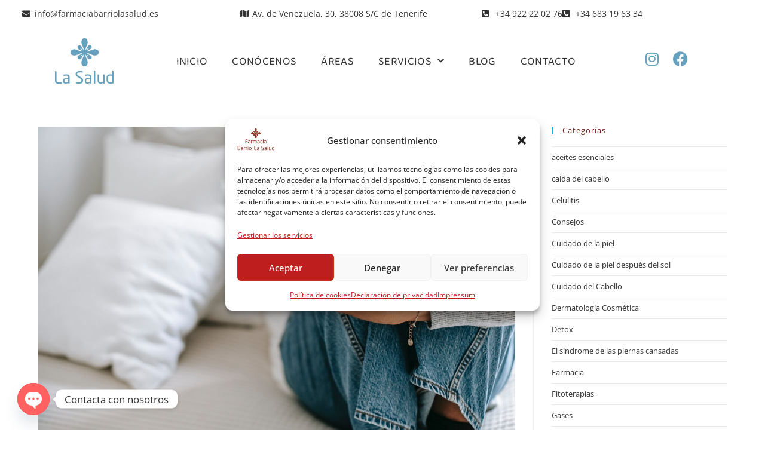

--- FILE ---
content_type: text/html; charset=UTF-8
request_url: https://farmaciabarriolasalud.es/tag/consejos-para-viajar/
body_size: 23568
content:
<!DOCTYPE html>
<html class="html" lang="es">
<head>
	<meta charset="UTF-8">
	<link rel="profile" href="https://gmpg.org/xfn/11">

	<meta name='robots' content='index, follow, max-image-preview:large, max-snippet:-1, max-video-preview:-1' />
<meta name="viewport" content="width=device-width, initial-scale=1">
	<!-- This site is optimized with the Yoast SEO plugin v26.6 - https://yoast.com/wordpress/plugins/seo/ -->
	<title>consejos para viajar archivos - Farmacia Barrio la Salud</title>
	<link rel="canonical" href="https://farmaciabarriolasalud.es/tag/consejos-para-viajar/" />
	<meta name="twitter:card" content="summary_large_image" />
	<meta name="twitter:title" content="consejos para viajar archivos - Farmacia Barrio la Salud" />
	<script type="application/ld+json" class="yoast-schema-graph">{"@context":"https://schema.org","@graph":[{"@type":"CollectionPage","@id":"https://farmaciabarriolasalud.es/tag/consejos-para-viajar/","url":"https://farmaciabarriolasalud.es/tag/consejos-para-viajar/","name":"consejos para viajar archivos - Farmacia Barrio la Salud","isPartOf":{"@id":"https://farmaciabarriolasalud.es/#website"},"primaryImageOfPage":{"@id":"https://farmaciabarriolasalud.es/tag/consejos-para-viajar/#primaryimage"},"image":{"@id":"https://farmaciabarriolasalud.es/tag/consejos-para-viajar/#primaryimage"},"thumbnailUrl":"https://farmaciabarriolasalud.es/wp-content/uploads/2022/04/pexels-alex-green-5699860.jpg","breadcrumb":{"@id":"https://farmaciabarriolasalud.es/tag/consejos-para-viajar/#breadcrumb"},"inLanguage":"es"},{"@type":"ImageObject","inLanguage":"es","@id":"https://farmaciabarriolasalud.es/tag/consejos-para-viajar/#primaryimage","url":"https://farmaciabarriolasalud.es/wp-content/uploads/2022/04/pexels-alex-green-5699860.jpg","contentUrl":"https://farmaciabarriolasalud.es/wp-content/uploads/2022/04/pexels-alex-green-5699860.jpg","width":1920,"height":1280,"caption":"problemas digestivos durante los viajes"},{"@type":"BreadcrumbList","@id":"https://farmaciabarriolasalud.es/tag/consejos-para-viajar/#breadcrumb","itemListElement":[{"@type":"ListItem","position":1,"name":"Portada","item":"https://farmaciabarriolasalud.es/"},{"@type":"ListItem","position":2,"name":"consejos para viajar"}]},{"@type":"WebSite","@id":"https://farmaciabarriolasalud.es/#website","url":"https://farmaciabarriolasalud.es/","name":"Farmacia Barrio la Salud","description":"","potentialAction":[{"@type":"SearchAction","target":{"@type":"EntryPoint","urlTemplate":"https://farmaciabarriolasalud.es/?s={search_term_string}"},"query-input":{"@type":"PropertyValueSpecification","valueRequired":true,"valueName":"search_term_string"}}],"inLanguage":"es"}]}</script>
	<!-- / Yoast SEO plugin. -->


<link rel='dns-prefetch' href='//fonts.googleapis.com' />
<link rel="alternate" type="application/rss+xml" title="Farmacia Barrio la Salud &raquo; Feed" href="https://farmaciabarriolasalud.es/feed/" />
<link rel="alternate" type="application/rss+xml" title="Farmacia Barrio la Salud &raquo; Feed de los comentarios" href="https://farmaciabarriolasalud.es/comments/feed/" />
<link rel="alternate" type="application/rss+xml" title="Farmacia Barrio la Salud &raquo; Etiqueta consejos para viajar del feed" href="https://farmaciabarriolasalud.es/tag/consejos-para-viajar/feed/" />
<style id='wp-img-auto-sizes-contain-inline-css'>
img:is([sizes=auto i],[sizes^="auto," i]){contain-intrinsic-size:3000px 1500px}
/*# sourceURL=wp-img-auto-sizes-contain-inline-css */
</style>
<link rel='stylesheet' id='hfe-widgets-style-css' href='https://farmaciabarriolasalud.es/wp-content/plugins/header-footer-elementor/inc/widgets-css/frontend.css?ver=2.7.1' media='all' />
<style id='wp-emoji-styles-inline-css'>

	img.wp-smiley, img.emoji {
		display: inline !important;
		border: none !important;
		box-shadow: none !important;
		height: 1em !important;
		width: 1em !important;
		margin: 0 0.07em !important;
		vertical-align: -0.1em !important;
		background: none !important;
		padding: 0 !important;
	}
/*# sourceURL=wp-emoji-styles-inline-css */
</style>
<link rel='stylesheet' id='wp-block-library-css' href='https://farmaciabarriolasalud.es/wp-includes/css/dist/block-library/style.min.css?ver=6.9' media='all' />
<style id='wp-block-library-theme-inline-css'>
.wp-block-audio :where(figcaption){color:#555;font-size:13px;text-align:center}.is-dark-theme .wp-block-audio :where(figcaption){color:#ffffffa6}.wp-block-audio{margin:0 0 1em}.wp-block-code{border:1px solid #ccc;border-radius:4px;font-family:Menlo,Consolas,monaco,monospace;padding:.8em 1em}.wp-block-embed :where(figcaption){color:#555;font-size:13px;text-align:center}.is-dark-theme .wp-block-embed :where(figcaption){color:#ffffffa6}.wp-block-embed{margin:0 0 1em}.blocks-gallery-caption{color:#555;font-size:13px;text-align:center}.is-dark-theme .blocks-gallery-caption{color:#ffffffa6}:root :where(.wp-block-image figcaption){color:#555;font-size:13px;text-align:center}.is-dark-theme :root :where(.wp-block-image figcaption){color:#ffffffa6}.wp-block-image{margin:0 0 1em}.wp-block-pullquote{border-bottom:4px solid;border-top:4px solid;color:currentColor;margin-bottom:1.75em}.wp-block-pullquote :where(cite),.wp-block-pullquote :where(footer),.wp-block-pullquote__citation{color:currentColor;font-size:.8125em;font-style:normal;text-transform:uppercase}.wp-block-quote{border-left:.25em solid;margin:0 0 1.75em;padding-left:1em}.wp-block-quote cite,.wp-block-quote footer{color:currentColor;font-size:.8125em;font-style:normal;position:relative}.wp-block-quote:where(.has-text-align-right){border-left:none;border-right:.25em solid;padding-left:0;padding-right:1em}.wp-block-quote:where(.has-text-align-center){border:none;padding-left:0}.wp-block-quote.is-large,.wp-block-quote.is-style-large,.wp-block-quote:where(.is-style-plain){border:none}.wp-block-search .wp-block-search__label{font-weight:700}.wp-block-search__button{border:1px solid #ccc;padding:.375em .625em}:where(.wp-block-group.has-background){padding:1.25em 2.375em}.wp-block-separator.has-css-opacity{opacity:.4}.wp-block-separator{border:none;border-bottom:2px solid;margin-left:auto;margin-right:auto}.wp-block-separator.has-alpha-channel-opacity{opacity:1}.wp-block-separator:not(.is-style-wide):not(.is-style-dots){width:100px}.wp-block-separator.has-background:not(.is-style-dots){border-bottom:none;height:1px}.wp-block-separator.has-background:not(.is-style-wide):not(.is-style-dots){height:2px}.wp-block-table{margin:0 0 1em}.wp-block-table td,.wp-block-table th{word-break:normal}.wp-block-table :where(figcaption){color:#555;font-size:13px;text-align:center}.is-dark-theme .wp-block-table :where(figcaption){color:#ffffffa6}.wp-block-video :where(figcaption){color:#555;font-size:13px;text-align:center}.is-dark-theme .wp-block-video :where(figcaption){color:#ffffffa6}.wp-block-video{margin:0 0 1em}:root :where(.wp-block-template-part.has-background){margin-bottom:0;margin-top:0;padding:1.25em 2.375em}
/*# sourceURL=/wp-includes/css/dist/block-library/theme.min.css */
</style>
<style id='classic-theme-styles-inline-css'>
/*! This file is auto-generated */
.wp-block-button__link{color:#fff;background-color:#32373c;border-radius:9999px;box-shadow:none;text-decoration:none;padding:calc(.667em + 2px) calc(1.333em + 2px);font-size:1.125em}.wp-block-file__button{background:#32373c;color:#fff;text-decoration:none}
/*# sourceURL=/wp-includes/css/classic-themes.min.css */
</style>
<style id='global-styles-inline-css'>
:root{--wp--preset--aspect-ratio--square: 1;--wp--preset--aspect-ratio--4-3: 4/3;--wp--preset--aspect-ratio--3-4: 3/4;--wp--preset--aspect-ratio--3-2: 3/2;--wp--preset--aspect-ratio--2-3: 2/3;--wp--preset--aspect-ratio--16-9: 16/9;--wp--preset--aspect-ratio--9-16: 9/16;--wp--preset--color--black: #000000;--wp--preset--color--cyan-bluish-gray: #abb8c3;--wp--preset--color--white: #ffffff;--wp--preset--color--pale-pink: #f78da7;--wp--preset--color--vivid-red: #cf2e2e;--wp--preset--color--luminous-vivid-orange: #ff6900;--wp--preset--color--luminous-vivid-amber: #fcb900;--wp--preset--color--light-green-cyan: #7bdcb5;--wp--preset--color--vivid-green-cyan: #00d084;--wp--preset--color--pale-cyan-blue: #8ed1fc;--wp--preset--color--vivid-cyan-blue: #0693e3;--wp--preset--color--vivid-purple: #9b51e0;--wp--preset--gradient--vivid-cyan-blue-to-vivid-purple: linear-gradient(135deg,rgb(6,147,227) 0%,rgb(155,81,224) 100%);--wp--preset--gradient--light-green-cyan-to-vivid-green-cyan: linear-gradient(135deg,rgb(122,220,180) 0%,rgb(0,208,130) 100%);--wp--preset--gradient--luminous-vivid-amber-to-luminous-vivid-orange: linear-gradient(135deg,rgb(252,185,0) 0%,rgb(255,105,0) 100%);--wp--preset--gradient--luminous-vivid-orange-to-vivid-red: linear-gradient(135deg,rgb(255,105,0) 0%,rgb(207,46,46) 100%);--wp--preset--gradient--very-light-gray-to-cyan-bluish-gray: linear-gradient(135deg,rgb(238,238,238) 0%,rgb(169,184,195) 100%);--wp--preset--gradient--cool-to-warm-spectrum: linear-gradient(135deg,rgb(74,234,220) 0%,rgb(151,120,209) 20%,rgb(207,42,186) 40%,rgb(238,44,130) 60%,rgb(251,105,98) 80%,rgb(254,248,76) 100%);--wp--preset--gradient--blush-light-purple: linear-gradient(135deg,rgb(255,206,236) 0%,rgb(152,150,240) 100%);--wp--preset--gradient--blush-bordeaux: linear-gradient(135deg,rgb(254,205,165) 0%,rgb(254,45,45) 50%,rgb(107,0,62) 100%);--wp--preset--gradient--luminous-dusk: linear-gradient(135deg,rgb(255,203,112) 0%,rgb(199,81,192) 50%,rgb(65,88,208) 100%);--wp--preset--gradient--pale-ocean: linear-gradient(135deg,rgb(255,245,203) 0%,rgb(182,227,212) 50%,rgb(51,167,181) 100%);--wp--preset--gradient--electric-grass: linear-gradient(135deg,rgb(202,248,128) 0%,rgb(113,206,126) 100%);--wp--preset--gradient--midnight: linear-gradient(135deg,rgb(2,3,129) 0%,rgb(40,116,252) 100%);--wp--preset--font-size--small: 13px;--wp--preset--font-size--medium: 20px;--wp--preset--font-size--large: 36px;--wp--preset--font-size--x-large: 42px;--wp--preset--spacing--20: 0.44rem;--wp--preset--spacing--30: 0.67rem;--wp--preset--spacing--40: 1rem;--wp--preset--spacing--50: 1.5rem;--wp--preset--spacing--60: 2.25rem;--wp--preset--spacing--70: 3.38rem;--wp--preset--spacing--80: 5.06rem;--wp--preset--shadow--natural: 6px 6px 9px rgba(0, 0, 0, 0.2);--wp--preset--shadow--deep: 12px 12px 50px rgba(0, 0, 0, 0.4);--wp--preset--shadow--sharp: 6px 6px 0px rgba(0, 0, 0, 0.2);--wp--preset--shadow--outlined: 6px 6px 0px -3px rgb(255, 255, 255), 6px 6px rgb(0, 0, 0);--wp--preset--shadow--crisp: 6px 6px 0px rgb(0, 0, 0);}:where(.is-layout-flex){gap: 0.5em;}:where(.is-layout-grid){gap: 0.5em;}body .is-layout-flex{display: flex;}.is-layout-flex{flex-wrap: wrap;align-items: center;}.is-layout-flex > :is(*, div){margin: 0;}body .is-layout-grid{display: grid;}.is-layout-grid > :is(*, div){margin: 0;}:where(.wp-block-columns.is-layout-flex){gap: 2em;}:where(.wp-block-columns.is-layout-grid){gap: 2em;}:where(.wp-block-post-template.is-layout-flex){gap: 1.25em;}:where(.wp-block-post-template.is-layout-grid){gap: 1.25em;}.has-black-color{color: var(--wp--preset--color--black) !important;}.has-cyan-bluish-gray-color{color: var(--wp--preset--color--cyan-bluish-gray) !important;}.has-white-color{color: var(--wp--preset--color--white) !important;}.has-pale-pink-color{color: var(--wp--preset--color--pale-pink) !important;}.has-vivid-red-color{color: var(--wp--preset--color--vivid-red) !important;}.has-luminous-vivid-orange-color{color: var(--wp--preset--color--luminous-vivid-orange) !important;}.has-luminous-vivid-amber-color{color: var(--wp--preset--color--luminous-vivid-amber) !important;}.has-light-green-cyan-color{color: var(--wp--preset--color--light-green-cyan) !important;}.has-vivid-green-cyan-color{color: var(--wp--preset--color--vivid-green-cyan) !important;}.has-pale-cyan-blue-color{color: var(--wp--preset--color--pale-cyan-blue) !important;}.has-vivid-cyan-blue-color{color: var(--wp--preset--color--vivid-cyan-blue) !important;}.has-vivid-purple-color{color: var(--wp--preset--color--vivid-purple) !important;}.has-black-background-color{background-color: var(--wp--preset--color--black) !important;}.has-cyan-bluish-gray-background-color{background-color: var(--wp--preset--color--cyan-bluish-gray) !important;}.has-white-background-color{background-color: var(--wp--preset--color--white) !important;}.has-pale-pink-background-color{background-color: var(--wp--preset--color--pale-pink) !important;}.has-vivid-red-background-color{background-color: var(--wp--preset--color--vivid-red) !important;}.has-luminous-vivid-orange-background-color{background-color: var(--wp--preset--color--luminous-vivid-orange) !important;}.has-luminous-vivid-amber-background-color{background-color: var(--wp--preset--color--luminous-vivid-amber) !important;}.has-light-green-cyan-background-color{background-color: var(--wp--preset--color--light-green-cyan) !important;}.has-vivid-green-cyan-background-color{background-color: var(--wp--preset--color--vivid-green-cyan) !important;}.has-pale-cyan-blue-background-color{background-color: var(--wp--preset--color--pale-cyan-blue) !important;}.has-vivid-cyan-blue-background-color{background-color: var(--wp--preset--color--vivid-cyan-blue) !important;}.has-vivid-purple-background-color{background-color: var(--wp--preset--color--vivid-purple) !important;}.has-black-border-color{border-color: var(--wp--preset--color--black) !important;}.has-cyan-bluish-gray-border-color{border-color: var(--wp--preset--color--cyan-bluish-gray) !important;}.has-white-border-color{border-color: var(--wp--preset--color--white) !important;}.has-pale-pink-border-color{border-color: var(--wp--preset--color--pale-pink) !important;}.has-vivid-red-border-color{border-color: var(--wp--preset--color--vivid-red) !important;}.has-luminous-vivid-orange-border-color{border-color: var(--wp--preset--color--luminous-vivid-orange) !important;}.has-luminous-vivid-amber-border-color{border-color: var(--wp--preset--color--luminous-vivid-amber) !important;}.has-light-green-cyan-border-color{border-color: var(--wp--preset--color--light-green-cyan) !important;}.has-vivid-green-cyan-border-color{border-color: var(--wp--preset--color--vivid-green-cyan) !important;}.has-pale-cyan-blue-border-color{border-color: var(--wp--preset--color--pale-cyan-blue) !important;}.has-vivid-cyan-blue-border-color{border-color: var(--wp--preset--color--vivid-cyan-blue) !important;}.has-vivid-purple-border-color{border-color: var(--wp--preset--color--vivid-purple) !important;}.has-vivid-cyan-blue-to-vivid-purple-gradient-background{background: var(--wp--preset--gradient--vivid-cyan-blue-to-vivid-purple) !important;}.has-light-green-cyan-to-vivid-green-cyan-gradient-background{background: var(--wp--preset--gradient--light-green-cyan-to-vivid-green-cyan) !important;}.has-luminous-vivid-amber-to-luminous-vivid-orange-gradient-background{background: var(--wp--preset--gradient--luminous-vivid-amber-to-luminous-vivid-orange) !important;}.has-luminous-vivid-orange-to-vivid-red-gradient-background{background: var(--wp--preset--gradient--luminous-vivid-orange-to-vivid-red) !important;}.has-very-light-gray-to-cyan-bluish-gray-gradient-background{background: var(--wp--preset--gradient--very-light-gray-to-cyan-bluish-gray) !important;}.has-cool-to-warm-spectrum-gradient-background{background: var(--wp--preset--gradient--cool-to-warm-spectrum) !important;}.has-blush-light-purple-gradient-background{background: var(--wp--preset--gradient--blush-light-purple) !important;}.has-blush-bordeaux-gradient-background{background: var(--wp--preset--gradient--blush-bordeaux) !important;}.has-luminous-dusk-gradient-background{background: var(--wp--preset--gradient--luminous-dusk) !important;}.has-pale-ocean-gradient-background{background: var(--wp--preset--gradient--pale-ocean) !important;}.has-electric-grass-gradient-background{background: var(--wp--preset--gradient--electric-grass) !important;}.has-midnight-gradient-background{background: var(--wp--preset--gradient--midnight) !important;}.has-small-font-size{font-size: var(--wp--preset--font-size--small) !important;}.has-medium-font-size{font-size: var(--wp--preset--font-size--medium) !important;}.has-large-font-size{font-size: var(--wp--preset--font-size--large) !important;}.has-x-large-font-size{font-size: var(--wp--preset--font-size--x-large) !important;}
:where(.wp-block-post-template.is-layout-flex){gap: 1.25em;}:where(.wp-block-post-template.is-layout-grid){gap: 1.25em;}
:where(.wp-block-term-template.is-layout-flex){gap: 1.25em;}:where(.wp-block-term-template.is-layout-grid){gap: 1.25em;}
:where(.wp-block-columns.is-layout-flex){gap: 2em;}:where(.wp-block-columns.is-layout-grid){gap: 2em;}
:root :where(.wp-block-pullquote){font-size: 1.5em;line-height: 1.6;}
/*# sourceURL=global-styles-inline-css */
</style>
<link rel='stylesheet' id='cmplz-general-css' href='https://farmaciabarriolasalud.es/wp-content/plugins/complianz-gdpr/assets/css/cookieblocker.min.css?ver=1765949798' media='all' />
<link rel='stylesheet' id='hfe-style-css' href='https://farmaciabarriolasalud.es/wp-content/plugins/header-footer-elementor/assets/css/header-footer-elementor.css?ver=2.7.1' media='all' />
<link rel='stylesheet' id='elementor-icons-css' href='https://farmaciabarriolasalud.es/wp-content/plugins/elementor/assets/lib/eicons/css/elementor-icons.min.css?ver=5.45.0' media='all' />
<link rel='stylesheet' id='elementor-frontend-css' href='https://farmaciabarriolasalud.es/wp-content/plugins/elementor/assets/css/frontend.min.css?ver=3.34.0' media='all' />
<link rel='stylesheet' id='elementor-post-1798-css' href='https://farmaciabarriolasalud.es/wp-content/uploads/elementor/css/post-1798.css?ver=1766554867' media='all' />
<link rel='stylesheet' id='font-awesome-5-all-css' href='https://farmaciabarriolasalud.es/wp-content/plugins/elementor/assets/lib/font-awesome/css/all.min.css?ver=3.34.0' media='all' />
<link rel='stylesheet' id='font-awesome-4-shim-css' href='https://farmaciabarriolasalud.es/wp-content/plugins/elementor/assets/lib/font-awesome/css/v4-shims.min.css?ver=3.34.0' media='all' />
<link rel='stylesheet' id='elementor-post-599-css' href='https://farmaciabarriolasalud.es/wp-content/uploads/elementor/css/post-599.css?ver=1766554867' media='all' />
<link rel='stylesheet' id='elementor-post-619-css' href='https://farmaciabarriolasalud.es/wp-content/uploads/elementor/css/post-619.css?ver=1766554867' media='all' />
<link rel='stylesheet' id='font-awesome-css' href='https://farmaciabarriolasalud.es/wp-content/themes/oceanwp/assets/fonts/fontawesome/css/all.min.css?ver=6.7.2' media='all' />
<link rel='stylesheet' id='simple-line-icons-css' href='https://farmaciabarriolasalud.es/wp-content/themes/oceanwp/assets/css/third/simple-line-icons.min.css?ver=2.4.0' media='all' />
<link rel='stylesheet' id='oceanwp-style-css' href='https://farmaciabarriolasalud.es/wp-content/themes/oceanwp/assets/css/style.min.css?ver=4.1.4' media='all' />
<link rel='stylesheet' id='oceanwp-google-font-open-sans-css' href='//fonts.googleapis.com/css?family=Open+Sans%3A100%2C200%2C300%2C400%2C500%2C600%2C700%2C800%2C900%2C100i%2C200i%2C300i%2C400i%2C500i%2C600i%2C700i%2C800i%2C900i&#038;subset=latin&#038;display=swap&#038;ver=6.9' media='all' />
<link rel='stylesheet' id='chaty-front-css-css' href='https://farmaciabarriolasalud.es/wp-content/plugins/chaty/css/chaty-front.min.css?ver=3.5.11613574589' media='all' />
<link rel='stylesheet' id='loftloader-lite-animation-css' href='https://farmaciabarriolasalud.es/wp-content/plugins/loftloader/assets/css/loftloader.min.css?ver=2025121501' media='all' />
<link rel='stylesheet' id='hfe-elementor-icons-css' href='https://farmaciabarriolasalud.es/wp-content/plugins/elementor/assets/lib/eicons/css/elementor-icons.min.css?ver=5.34.0' media='all' />
<link rel='stylesheet' id='hfe-icons-list-css' href='https://farmaciabarriolasalud.es/wp-content/plugins/elementor/assets/css/widget-icon-list.min.css?ver=3.24.3' media='all' />
<link rel='stylesheet' id='hfe-social-icons-css' href='https://farmaciabarriolasalud.es/wp-content/plugins/elementor/assets/css/widget-social-icons.min.css?ver=3.24.0' media='all' />
<link rel='stylesheet' id='hfe-social-share-icons-brands-css' href='https://farmaciabarriolasalud.es/wp-content/plugins/elementor/assets/lib/font-awesome/css/brands.css?ver=5.15.3' media='all' />
<link rel='stylesheet' id='hfe-social-share-icons-fontawesome-css' href='https://farmaciabarriolasalud.es/wp-content/plugins/elementor/assets/lib/font-awesome/css/fontawesome.css?ver=5.15.3' media='all' />
<link rel='stylesheet' id='hfe-nav-menu-icons-css' href='https://farmaciabarriolasalud.es/wp-content/plugins/elementor/assets/lib/font-awesome/css/solid.css?ver=5.15.3' media='all' />
<link rel='stylesheet' id='hfe-widget-blockquote-css' href='https://farmaciabarriolasalud.es/wp-content/plugins/elementor-pro/assets/css/widget-blockquote.min.css?ver=3.25.0' media='all' />
<link rel='stylesheet' id='hfe-mega-menu-css' href='https://farmaciabarriolasalud.es/wp-content/plugins/elementor-pro/assets/css/widget-mega-menu.min.css?ver=3.26.2' media='all' />
<link rel='stylesheet' id='hfe-nav-menu-widget-css' href='https://farmaciabarriolasalud.es/wp-content/plugins/elementor-pro/assets/css/widget-nav-menu.min.css?ver=3.26.0' media='all' />
<link rel='stylesheet' id='ekit-widget-styles-css' href='https://farmaciabarriolasalud.es/wp-content/plugins/elementskit-lite/widgets/init/assets/css/widget-styles.css?ver=3.7.8' media='all' />
<link rel='stylesheet' id='ekit-responsive-css' href='https://farmaciabarriolasalud.es/wp-content/plugins/elementskit-lite/widgets/init/assets/css/responsive.css?ver=3.7.8' media='all' />
<link rel='stylesheet' id='oe-widgets-style-css' href='https://farmaciabarriolasalud.es/wp-content/plugins/ocean-extra/assets/css/widgets.css?ver=6.9' media='all' />
<link rel='stylesheet' id='elementor-gf-local-roboto-css' href='https://farmaciabarriolasalud.es/wp-content/uploads/elementor/google-fonts/css/roboto.css?ver=1742276347' media='all' />
<link rel='stylesheet' id='elementor-gf-local-robotoslab-css' href='https://farmaciabarriolasalud.es/wp-content/uploads/elementor/google-fonts/css/robotoslab.css?ver=1742276351' media='all' />
<link rel='stylesheet' id='elementor-gf-local-baloochettan2-css' href='https://farmaciabarriolasalud.es/wp-content/uploads/elementor/google-fonts/css/baloochettan2.css?ver=1742276362' media='all' />
<link rel='stylesheet' id='elementor-gf-local-opensans-css' href='https://farmaciabarriolasalud.es/wp-content/uploads/elementor/google-fonts/css/opensans.css?ver=1742276361' media='all' />
<link rel='stylesheet' id='elementor-icons-shared-0-css' href='https://farmaciabarriolasalud.es/wp-content/plugins/elementor/assets/lib/font-awesome/css/fontawesome.min.css?ver=5.15.3' media='all' />
<link rel='stylesheet' id='elementor-icons-fa-solid-css' href='https://farmaciabarriolasalud.es/wp-content/plugins/elementor/assets/lib/font-awesome/css/solid.min.css?ver=5.15.3' media='all' />
<link rel='stylesheet' id='elementor-icons-fa-brands-css' href='https://farmaciabarriolasalud.es/wp-content/plugins/elementor/assets/lib/font-awesome/css/brands.min.css?ver=5.15.3' media='all' />
<link rel='stylesheet' id='elementor-icons-fa-regular-css' href='https://farmaciabarriolasalud.es/wp-content/plugins/elementor/assets/lib/font-awesome/css/regular.min.css?ver=5.15.3' media='all' />
<script src="https://farmaciabarriolasalud.es/wp-content/plugins/elementor/assets/lib/font-awesome/js/v4-shims.min.js?ver=3.34.0" id="font-awesome-4-shim-js"></script>
<script src="https://farmaciabarriolasalud.es/wp-includes/js/jquery/jquery.min.js?ver=3.7.1" id="jquery-core-js"></script>
<script src="https://farmaciabarriolasalud.es/wp-includes/js/jquery/jquery-migrate.min.js?ver=3.4.1" id="jquery-migrate-js"></script>
<script id="jquery-js-after">
!function($){"use strict";$(document).ready(function(){$(this).scrollTop()>100&&$(".hfe-scroll-to-top-wrap").removeClass("hfe-scroll-to-top-hide"),$(window).scroll(function(){$(this).scrollTop()<100?$(".hfe-scroll-to-top-wrap").fadeOut(300):$(".hfe-scroll-to-top-wrap").fadeIn(300)}),$(".hfe-scroll-to-top-wrap").on("click",function(){$("html, body").animate({scrollTop:0},300);return!1})})}(jQuery);
!function($){'use strict';$(document).ready(function(){var bar=$('.hfe-reading-progress-bar');if(!bar.length)return;$(window).on('scroll',function(){var s=$(window).scrollTop(),d=$(document).height()-$(window).height(),p=d? s/d*100:0;bar.css('width',p+'%')});});}(jQuery);
//# sourceURL=jquery-js-after
</script>
<link rel="https://api.w.org/" href="https://farmaciabarriolasalud.es/wp-json/" /><link rel="alternate" title="JSON" type="application/json" href="https://farmaciabarriolasalud.es/wp-json/wp/v2/tags/88" /><link rel="EditURI" type="application/rsd+xml" title="RSD" href="https://farmaciabarriolasalud.es/xmlrpc.php?rsd" />
<meta name="generator" content="WordPress 6.9" />
<!-- Global site tag (gtag.js) - Google Analytics -->
<script type="text/plain" data-service="google-analytics" data-category="statistics" async data-cmplz-src="https://www.googletagmanager.com/gtag/js?id=G-VR6NXPJTDE"></script>
<script>
  window.dataLayer = window.dataLayer || [];
  function gtag(){dataLayer.push(arguments);}
  gtag('js', new Date());

  gtag('config', 'G-VR6NXPJTDE');
</script><style type="text/css" id="simple-css-output">.um input[type="submit"].um-button, .um input[type="submit"].um-button:focus, .um a.um-button, .um a.um-button.um-disabled:hover, .um a.um-button.um-disabled:focus, .um a.um-button.um-disabled:active { background: #b66016;}</style>			<style>.cmplz-hidden {
					display: none !important;
				}</style><meta name="generator" content="Elementor 3.34.0; features: additional_custom_breakpoints; settings: css_print_method-external, google_font-enabled, font_display-auto">
			<style>
				.e-con.e-parent:nth-of-type(n+4):not(.e-lazyloaded):not(.e-no-lazyload),
				.e-con.e-parent:nth-of-type(n+4):not(.e-lazyloaded):not(.e-no-lazyload) * {
					background-image: none !important;
				}
				@media screen and (max-height: 1024px) {
					.e-con.e-parent:nth-of-type(n+3):not(.e-lazyloaded):not(.e-no-lazyload),
					.e-con.e-parent:nth-of-type(n+3):not(.e-lazyloaded):not(.e-no-lazyload) * {
						background-image: none !important;
					}
				}
				@media screen and (max-height: 640px) {
					.e-con.e-parent:nth-of-type(n+2):not(.e-lazyloaded):not(.e-no-lazyload),
					.e-con.e-parent:nth-of-type(n+2):not(.e-lazyloaded):not(.e-no-lazyload) * {
						background-image: none !important;
					}
				}
			</style>
			<link rel="icon" href="https://farmaciabarriolasalud.es/wp-content/uploads/2021/01/cropped-logo-32x32.png" sizes="32x32" />
<link rel="icon" href="https://farmaciabarriolasalud.es/wp-content/uploads/2021/01/cropped-logo-192x192.png" sizes="192x192" />
<link rel="apple-touch-icon" href="https://farmaciabarriolasalud.es/wp-content/uploads/2021/01/cropped-logo-180x180.png" />
<meta name="msapplication-TileImage" content="https://farmaciabarriolasalud.es/wp-content/uploads/2021/01/cropped-logo-270x270.png" />
<style id="loftloader-lite-custom-bg-color">#loftloader-wrapper .loader-section {
	background: #ffffff;
}
</style><style id="loftloader-lite-custom-bg-opacity">#loftloader-wrapper .loader-section {
	opacity: 1;
}
</style><style id="loftloader-lite-custom-loader">#loftloader-wrapper.pl-imgloading #loader {
	width: 100px;
}
#loftloader-wrapper.pl-imgloading #loader span {
	background-size: cover;
	background-image: url(https://farmaciabarriolasalud.es/wp-content/uploads/2021/01/logo-1-1.png);
}
</style>		<style id="wp-custom-css">
			/** Start Envato Elements CSS:Blocks (69-3-4f8cfb8a1a68ec007f2be7a02bdeadd9) **/.envato-kit-66-menu .e--pointer-framed .elementor-item:before{border-radius:1px}.envato-kit-66-subscription-form .elementor-form-fields-wrapper{position:relative}.envato-kit-66-subscription-form .elementor-form-fields-wrapper .elementor-field-type-submit{position:static}.envato-kit-66-subscription-form .elementor-form-fields-wrapper .elementor-field-type-submit button{position:absolute;top:50%;right:6px;transform:translate(0,-50%);-moz-transform:translate(0,-50%);-webmit-transform:translate(0,-50%)}.envato-kit-66-testi-slider .elementor-testimonial__footer{margin-top:-60px !important;z-index:99;position:relative}.envato-kit-66-featured-slider .elementor-slides .slick-prev{width:50px;height:50px;background-color:#ffffff !important;transform:rotate(45deg);-moz-transform:rotate(45deg);-webkit-transform:rotate(45deg);left:-25px !important;-webkit-box-shadow:0 1px 2px 1px rgba(0,0,0,0.32);-moz-box-shadow:0 1px 2px 1px rgba(0,0,0,0.32);box-shadow:0 1px 2px 1px rgba(0,0,0,0.32)}.envato-kit-66-featured-slider .elementor-slides .slick-prev:before{display:block;margin-top:0;margin-left:0;transform:rotate(-45deg);-moz-transform:rotate(-45deg);-webkit-transform:rotate(-45deg)}.envato-kit-66-featured-slider .elementor-slides .slick-next{width:50px;height:50px;background-color:#ffffff !important;transform:rotate(45deg);-moz-transform:rotate(45deg);-webkit-transform:rotate(45deg);right:-25px !important;-webkit-box-shadow:0 1px 2px 1px rgba(0,0,0,0.32);-moz-box-shadow:0 1px 2px 1px rgba(0,0,0,0.32);box-shadow:0 1px 2px 1px rgba(0,0,0,0.32)}.envato-kit-66-featured-slider .elementor-slides .slick-next:before{display:block;margin-top:-5px;margin-right:-5px;transform:rotate(-45deg);-moz-transform:rotate(-45deg);-webkit-transform:rotate(-45deg)}.envato-kit-66-orangetext{color:#f4511e}.envato-kit-66-countdown .elementor-countdown-label{display:inline-block !important;border:2px solid rgba(255,255,255,0.2);padding:9px 20px}/** End Envato Elements CSS:Blocks (69-3-4f8cfb8a1a68ec007f2be7a02bdeadd9) **//** Start Block Kit CSS:143-3-7969bb877702491bc5ca272e536ada9d **/.envato-block__preview{overflow:visible}/* Material Button Click Effect */.envato-kit-140-material-hit .menu-item a,.envato-kit-140-material-button .elementor-button{background-position:center;transition:background 0.8s}.envato-kit-140-material-hit .menu-item a:hover,.envato-kit-140-material-button .elementor-button:hover{background:radial-gradient(circle,transparent 1%,#fff 1%) center/15000%}.envato-kit-140-material-hit .menu-item a:active,.envato-kit-140-material-button .elementor-button:active{background-color:#FFF;background-size:100%;transition:background 0s}/* Field Shadow */.envato-kit-140-big-shadow-form .elementor-field-textual{box-shadow:0 20px 30px rgba(0,0,0,.05)}/* FAQ */.envato-kit-140-faq .elementor-accordion .elementor-accordion-item{border-width:0 0 1px !important}/* Scrollable Columns */.envato-kit-140-scrollable{height:100%;overflow:auto;overflow-x:hidden}/* ImageBox:No Space */.envato-kit-140-imagebox-nospace:hover{transform:scale(1.1);transition:all 0.3s}.envato-kit-140-imagebox-nospace figure{line-height:0}.envato-kit-140-slide .elementor-slide-content{background:#FFF;margin-left:-60px;padding:1em}.envato-kit-140-carousel .slick-active:not(.slick-current) img{padding:20px !important;transition:all .9s}/** End Block Kit CSS:143-3-7969bb877702491bc5ca272e536ada9d **//** Start Block Kit CSS:72-3-34d2cc762876498c8f6be5405a48e6e2 **/.envato-block__preview{overflow:visible}/*Kit 69 Custom Styling for buttons */.envato-kit-69-slide-btn .elementor-button,.envato-kit-69-cta-btn .elementor-button,.envato-kit-69-flip-btn .elementor-button{border-left:0 !important;border-bottom:0 !important;border-right:0 !important;padding:15px 0 0 !important}.envato-kit-69-slide-btn .elementor-slide-button:hover,.envato-kit-69-cta-btn .elementor-button:hover,.envato-kit-69-flip-btn .elementor-button:hover{margin-bottom:20px}.envato-kit-69-menu .elementor-nav-menu--main a:hover{margin-top:-7px;padding-top:4px;border-bottom:1px solid #FFF}/* Fix menu dropdown width */.envato-kit-69-menu .elementor-nav-menu--dropdown{width:100% !important}/** End Block Kit CSS:72-3-34d2cc762876498c8f6be5405a48e6e2 **//** Start Block Kit CSS:105-3-0fb64e69c49a8e10692d28840c54ef95 **/.envato-kit-102-phone-overlay{position:absolute !important;display:block !important;top:0;left:0;right:0;margin:auto;z-index:1}/** End Block Kit CSS:105-3-0fb64e69c49a8e10692d28840c54ef95 **//** Start Block Kit CSS:71-3-d415519effd9e11f35d2438c58ea7ebf **/.envato-block__preview{overflow:visible}/** End Block Kit CSS:71-3-d415519effd9e11f35d2438c58ea7ebf **/		</style>
		<!-- OceanWP CSS -->
<style type="text/css">
/* Colors */body .theme-button,body input[type="submit"],body button[type="submit"],body button,body .button,body div.wpforms-container-full .wpforms-form input[type=submit],body div.wpforms-container-full .wpforms-form button[type=submit],body div.wpforms-container-full .wpforms-form .wpforms-page-button,.woocommerce-cart .wp-element-button,.woocommerce-checkout .wp-element-button,.wp-block-button__link{border-color:#ffffff}body .theme-button:hover,body input[type="submit"]:hover,body button[type="submit"]:hover,body button:hover,body .button:hover,body div.wpforms-container-full .wpforms-form input[type=submit]:hover,body div.wpforms-container-full .wpforms-form input[type=submit]:active,body div.wpforms-container-full .wpforms-form button[type=submit]:hover,body div.wpforms-container-full .wpforms-form button[type=submit]:active,body div.wpforms-container-full .wpforms-form .wpforms-page-button:hover,body div.wpforms-container-full .wpforms-form .wpforms-page-button:active,.woocommerce-cart .wp-element-button:hover,.woocommerce-checkout .wp-element-button:hover,.wp-block-button__link:hover{border-color:#ffffff}body{color:#651815}h1,h2,h3,h4,h5,h6,.theme-heading,.widget-title,.oceanwp-widget-recent-posts-title,.comment-reply-title,.entry-title,.sidebar-box .widget-title{color:#651815}/* OceanWP Style Settings CSS */.theme-button,input[type="submit"],button[type="submit"],button,.button,body div.wpforms-container-full .wpforms-form input[type=submit],body div.wpforms-container-full .wpforms-form button[type=submit],body div.wpforms-container-full .wpforms-form .wpforms-page-button{border-style:solid}.theme-button,input[type="submit"],button[type="submit"],button,.button,body div.wpforms-container-full .wpforms-form input[type=submit],body div.wpforms-container-full .wpforms-form button[type=submit],body div.wpforms-container-full .wpforms-form .wpforms-page-button{border-width:1px}form input[type="text"],form input[type="password"],form input[type="email"],form input[type="url"],form input[type="date"],form input[type="month"],form input[type="time"],form input[type="datetime"],form input[type="datetime-local"],form input[type="week"],form input[type="number"],form input[type="search"],form input[type="tel"],form input[type="color"],form select,form textarea,.woocommerce .woocommerce-checkout .select2-container--default .select2-selection--single{border-style:solid}body div.wpforms-container-full .wpforms-form input[type=date],body div.wpforms-container-full .wpforms-form input[type=datetime],body div.wpforms-container-full .wpforms-form input[type=datetime-local],body div.wpforms-container-full .wpforms-form input[type=email],body div.wpforms-container-full .wpforms-form input[type=month],body div.wpforms-container-full .wpforms-form input[type=number],body div.wpforms-container-full .wpforms-form input[type=password],body div.wpforms-container-full .wpforms-form input[type=range],body div.wpforms-container-full .wpforms-form input[type=search],body div.wpforms-container-full .wpforms-form input[type=tel],body div.wpforms-container-full .wpforms-form input[type=text],body div.wpforms-container-full .wpforms-form input[type=time],body div.wpforms-container-full .wpforms-form input[type=url],body div.wpforms-container-full .wpforms-form input[type=week],body div.wpforms-container-full .wpforms-form select,body div.wpforms-container-full .wpforms-form textarea{border-style:solid}form input[type="text"],form input[type="password"],form input[type="email"],form input[type="url"],form input[type="date"],form input[type="month"],form input[type="time"],form input[type="datetime"],form input[type="datetime-local"],form input[type="week"],form input[type="number"],form input[type="search"],form input[type="tel"],form input[type="color"],form select,form textarea{border-radius:3px}body div.wpforms-container-full .wpforms-form input[type=date],body div.wpforms-container-full .wpforms-form input[type=datetime],body div.wpforms-container-full .wpforms-form input[type=datetime-local],body div.wpforms-container-full .wpforms-form input[type=email],body div.wpforms-container-full .wpforms-form input[type=month],body div.wpforms-container-full .wpforms-form input[type=number],body div.wpforms-container-full .wpforms-form input[type=password],body div.wpforms-container-full .wpforms-form input[type=range],body div.wpforms-container-full .wpforms-form input[type=search],body div.wpforms-container-full .wpforms-form input[type=tel],body div.wpforms-container-full .wpforms-form input[type=text],body div.wpforms-container-full .wpforms-form input[type=time],body div.wpforms-container-full .wpforms-form input[type=url],body div.wpforms-container-full .wpforms-form input[type=week],body div.wpforms-container-full .wpforms-form select,body div.wpforms-container-full .wpforms-form textarea{border-radius:3px}/* Header */#site-header.has-header-media .overlay-header-media{background-color:rgba(0,0,0,0.5)}/* Blog CSS */.ocean-single-post-header ul.meta-item li a:hover{color:#333333}/* Typography */body{font-family:'Open Sans';font-size:14px;line-height:1.8}h1,h2,h3,h4,h5,h6,.theme-heading,.widget-title,.oceanwp-widget-recent-posts-title,.comment-reply-title,.entry-title,.sidebar-box .widget-title{font-family:'Open Sans';line-height:1.4}h1{font-size:23px;line-height:1.4}h2{font-size:20px;line-height:1.4}h3{font-size:18px;line-height:1.4}h4{font-size:17px;line-height:1.4}h5{font-size:14px;line-height:1.4}h6{font-size:15px;line-height:1.4}.page-header .page-header-title,.page-header.background-image-page-header .page-header-title{font-size:32px;line-height:1.4}.page-header .page-subheading{font-size:15px;line-height:1.8}.site-breadcrumbs,.site-breadcrumbs a{font-size:13px;line-height:1.4}#top-bar-content,#top-bar-social-alt{font-size:12px;line-height:1.8}#site-logo a.site-logo-text{font-size:24px;line-height:1.8}.dropdown-menu ul li a.menu-link,#site-header.full_screen-header .fs-dropdown-menu ul.sub-menu li a{font-size:12px;line-height:1.2;letter-spacing:.6px}.sidr-class-dropdown-menu li a,a.sidr-class-toggle-sidr-close,#mobile-dropdown ul li a,body #mobile-fullscreen ul li a{font-size:15px;line-height:1.8}.blog-entry.post .blog-entry-header .entry-title a{font-size:24px;line-height:1.4}.ocean-single-post-header .single-post-title{font-size:34px;line-height:1.4;letter-spacing:.6px}.ocean-single-post-header ul.meta-item li,.ocean-single-post-header ul.meta-item li a{font-size:13px;line-height:1.4;letter-spacing:.6px}.ocean-single-post-header .post-author-name,.ocean-single-post-header .post-author-name a{font-size:14px;line-height:1.4;letter-spacing:.6px}.ocean-single-post-header .post-author-description{font-size:12px;line-height:1.4;letter-spacing:.6px}.single-post .entry-title{line-height:1.4;letter-spacing:.6px}.single-post ul.meta li,.single-post ul.meta li a{font-size:14px;line-height:1.4;letter-spacing:.6px}.sidebar-box .widget-title,.sidebar-box.widget_block .wp-block-heading{font-size:13px;line-height:1;letter-spacing:1px}#footer-widgets .footer-box .widget-title{font-size:13px;line-height:1;letter-spacing:1px}#footer-bottom #copyright{font-size:12px;line-height:1}#footer-bottom #footer-bottom-menu{font-size:12px;line-height:1}.woocommerce-store-notice.demo_store{line-height:2;letter-spacing:1.5px}.demo_store .woocommerce-store-notice__dismiss-link{line-height:2;letter-spacing:1.5px}.woocommerce ul.products li.product li.title h2,.woocommerce ul.products li.product li.title a{font-size:14px;line-height:1.5}.woocommerce ul.products li.product li.category,.woocommerce ul.products li.product li.category a{font-size:12px;line-height:1}.woocommerce ul.products li.product .price{font-size:18px;line-height:1}.woocommerce ul.products li.product .button,.woocommerce ul.products li.product .product-inner .added_to_cart{font-size:12px;line-height:1.5;letter-spacing:1px}.woocommerce ul.products li.owp-woo-cond-notice span,.woocommerce ul.products li.owp-woo-cond-notice a{font-size:16px;line-height:1;letter-spacing:1px;font-weight:600;text-transform:capitalize}.woocommerce div.product .product_title{font-size:24px;line-height:1.4;letter-spacing:.6px}.woocommerce div.product p.price{font-size:36px;line-height:1}.woocommerce .owp-btn-normal .summary form button.button,.woocommerce .owp-btn-big .summary form button.button,.woocommerce .owp-btn-very-big .summary form button.button{font-size:12px;line-height:1.5;letter-spacing:1px;text-transform:uppercase}.woocommerce div.owp-woo-single-cond-notice span,.woocommerce div.owp-woo-single-cond-notice a{font-size:18px;line-height:2;letter-spacing:1.5px;font-weight:600;text-transform:capitalize}.ocean-preloader--active .preloader-after-content{font-size:20px;line-height:1.8;letter-spacing:.6px}
</style></head>

<body data-cmplz=2 class="archive tag tag-consejos-para-viajar tag-88 wp-embed-responsive wp-theme-oceanwp   ehf-header ehf-footer ehf-template-oceanwp ehf-stylesheet-oceanwp oceanwp-theme dropdown-mobile default-breakpoint has-sidebar content-right-sidebar has-topbar has-breadcrumbs loftloader-lite-enabled elementor-default elementor-kit-1798" itemscope="itemscope" itemtype="https://schema.org/Blog"><div id="loftloader-wrapper" class="pl-imgloading" data-show-close-time="15000" data-max-load-time="0"><div class="loader-section section-up"></div><div class="loader-section section-down"></div><div class="loader-inner"><div id="loader"><div class="imgloading-container"><span style="background-image: url(https://farmaciabarriolasalud.es/wp-content/uploads/2021/01/logo-1-1.png);"></span></div><img width="100" height="64" data-no-lazy="1" class="skip-lazy" alt="loader image" src="https://farmaciabarriolasalud.es/wp-content/uploads/2021/01/logo-1-1.png"></div></div><div class="loader-close-button" style="display: none;"><span class="screen-reader-text">Close</span></div></div>

	
	
	<div id="outer-wrap" class="site clr">

		<a class="skip-link screen-reader-text" href="#main">Ir al contenido</a>

		
		<div id="wrap" class="clr">

			
					<header id="masthead" itemscope="itemscope" itemtype="https://schema.org/WPHeader">
			<p class="main-title bhf-hidden" itemprop="headline"><a href="https://farmaciabarriolasalud.es" title="Farmacia Barrio la Salud" rel="home">Farmacia Barrio la Salud</a></p>
					<div data-elementor-type="wp-post" data-elementor-id="599" class="elementor elementor-599" data-elementor-post-type="elementor-hf">
						<section class="elementor-section elementor-top-section elementor-element elementor-element-6d0b4dbb elementor-section-full_width animated-slow elementor-section-height-default elementor-section-height-default elementor-invisible" data-id="6d0b4dbb" data-element_type="section" data-settings="{&quot;background_background&quot;:&quot;classic&quot;,&quot;animation&quot;:&quot;fadeIn&quot;}">
						<div class="elementor-container elementor-column-gap-default">
					<div class="elementor-column elementor-col-100 elementor-top-column elementor-element elementor-element-39ceb1e7" data-id="39ceb1e7" data-element_type="column">
			<div class="elementor-widget-wrap elementor-element-populated">
						<section class="elementor-section elementor-inner-section elementor-element elementor-element-70841084 elementor-hidden-phone elementor-section-boxed elementor-section-height-default elementor-section-height-default" data-id="70841084" data-element_type="section" data-settings="{&quot;background_background&quot;:&quot;classic&quot;}">
						<div class="elementor-container elementor-column-gap-default">
					<div class="elementor-column elementor-col-33 elementor-inner-column elementor-element elementor-element-3fdc8037 elementor-hidden-phone" data-id="3fdc8037" data-element_type="column">
			<div class="elementor-widget-wrap elementor-element-populated">
						<div class="elementor-element elementor-element-c36920e elementor-align-center elementor-icon-list--layout-traditional elementor-list-item-link-full_width elementor-widget elementor-widget-icon-list" data-id="c36920e" data-element_type="widget" data-widget_type="icon-list.default">
				<div class="elementor-widget-container">
							<ul class="elementor-icon-list-items">
							<li class="elementor-icon-list-item">
											<a href="mailto:info@farmaciabarriolasalud.es">

												<span class="elementor-icon-list-icon">
							<i aria-hidden="true" class="fas fa-envelope"></i>						</span>
										<span class="elementor-icon-list-text">info@farmaciabarriolasalud.es</span>
											</a>
									</li>
						</ul>
						</div>
				</div>
					</div>
		</div>
				<div class="elementor-column elementor-col-33 elementor-inner-column elementor-element elementor-element-72717df3 elementor-hidden-phone" data-id="72717df3" data-element_type="column">
			<div class="elementor-widget-wrap elementor-element-populated">
						<div class="elementor-element elementor-element-ea06660 elementor-align-center elementor-icon-list--layout-traditional elementor-list-item-link-full_width elementor-widget elementor-widget-icon-list" data-id="ea06660" data-element_type="widget" data-widget_type="icon-list.default">
				<div class="elementor-widget-container">
							<ul class="elementor-icon-list-items">
							<li class="elementor-icon-list-item">
											<a href="https://g.page/farmacia-barrio-la-salud?share">

												<span class="elementor-icon-list-icon">
							<i aria-hidden="true" class="fas fa-map"></i>						</span>
										<span class="elementor-icon-list-text">Av. de Venezuela, 30, 38008 S/C de Tenerife</span>
											</a>
									</li>
						</ul>
						</div>
				</div>
					</div>
		</div>
				<div class="elementor-column elementor-col-33 elementor-inner-column elementor-element elementor-element-20d7d041" data-id="20d7d041" data-element_type="column">
			<div class="elementor-widget-wrap elementor-element-populated">
						<div class="elementor-element elementor-element-d0be807 elementor-icon-list--layout-inline elementor-widget__width-initial elementor-list-item-link-full_width elementor-widget elementor-widget-icon-list" data-id="d0be807" data-element_type="widget" data-widget_type="icon-list.default">
				<div class="elementor-widget-container">
							<ul class="elementor-icon-list-items elementor-inline-items">
							<li class="elementor-icon-list-item elementor-inline-item">
											<a href="tel:+34922220276">

												<span class="elementor-icon-list-icon">
							<i aria-hidden="true" class="fas fa-phone-square-alt"></i>						</span>
										<span class="elementor-icon-list-text">+34 922 22 02 76</span>
											</a>
									</li>
								<li class="elementor-icon-list-item elementor-inline-item">
											<a href="tel:+34683196334">

												<span class="elementor-icon-list-icon">
							<i aria-hidden="true" class="fas fa-phone-square-alt"></i>						</span>
										<span class="elementor-icon-list-text">+34 683 19 63 34</span>
											</a>
									</li>
						</ul>
						</div>
				</div>
					</div>
		</div>
					</div>
		</section>
				<section class="elementor-section elementor-inner-section elementor-element elementor-element-fa6af06 elementor-hidden-desktop elementor-section-boxed elementor-section-height-default elementor-section-height-default" data-id="fa6af06" data-element_type="section" data-settings="{&quot;background_background&quot;:&quot;classic&quot;}">
						<div class="elementor-container elementor-column-gap-default">
					<div class="elementor-column elementor-col-33 elementor-inner-column elementor-element elementor-element-19e2e93 elementor-hidden-phone" data-id="19e2e93" data-element_type="column">
			<div class="elementor-widget-wrap elementor-element-populated">
						<div class="elementor-element elementor-element-16e443e elementor-align-center elementor-icon-list--layout-traditional elementor-list-item-link-full_width elementor-widget elementor-widget-icon-list" data-id="16e443e" data-element_type="widget" data-widget_type="icon-list.default">
				<div class="elementor-widget-container">
							<ul class="elementor-icon-list-items">
							<li class="elementor-icon-list-item">
											<a href="mailto:info@farmaciabarriolasalud.es">

												<span class="elementor-icon-list-icon">
							<i aria-hidden="true" class="fas fa-envelope"></i>						</span>
										<span class="elementor-icon-list-text">info@farmaciabarriolasalud.es</span>
											</a>
									</li>
						</ul>
						</div>
				</div>
					</div>
		</div>
				<div class="elementor-column elementor-col-33 elementor-inner-column elementor-element elementor-element-fff825e" data-id="fff825e" data-element_type="column">
			<div class="elementor-widget-wrap elementor-element-populated">
						<div class="elementor-element elementor-element-512a5b7 elementor-align-center elementor-icon-list--layout-traditional elementor-list-item-link-full_width elementor-widget elementor-widget-icon-list" data-id="512a5b7" data-element_type="widget" data-widget_type="icon-list.default">
				<div class="elementor-widget-container">
							<ul class="elementor-icon-list-items">
							<li class="elementor-icon-list-item">
											<a href="https://g.page/farmacia-barrio-la-salud?share">

												<span class="elementor-icon-list-icon">
							<i aria-hidden="true" class="fas fa-map"></i>						</span>
										<span class="elementor-icon-list-text">Av. de Venezuela, 30, 38008 S/C de Tenerife</span>
											</a>
									</li>
						</ul>
						</div>
				</div>
					</div>
		</div>
				<div class="elementor-column elementor-col-33 elementor-inner-column elementor-element elementor-element-c98458c" data-id="c98458c" data-element_type="column">
			<div class="elementor-widget-wrap elementor-element-populated">
						<div class="elementor-element elementor-element-fd384ac elementor-align-end elementor-mobile-align-center elementor-icon-list--layout-traditional elementor-list-item-link-full_width elementor-widget elementor-widget-icon-list" data-id="fd384ac" data-element_type="widget" data-widget_type="icon-list.default">
				<div class="elementor-widget-container">
							<ul class="elementor-icon-list-items">
							<li class="elementor-icon-list-item">
											<a href="tel:+34683196334">

												<span class="elementor-icon-list-icon">
							<i aria-hidden="true" class="fas fa-phone-square-alt"></i>						</span>
										<span class="elementor-icon-list-text"></span>
											</a>
									</li>
						</ul>
						</div>
				</div>
					</div>
		</div>
					</div>
		</section>
				<section class="elementor-section elementor-inner-section elementor-element elementor-element-10bd751b elementor-section-boxed elementor-section-height-default elementor-section-height-default" data-id="10bd751b" data-element_type="section" data-settings="{&quot;background_background&quot;:&quot;classic&quot;}">
						<div class="elementor-container elementor-column-gap-default">
					<div class="elementor-column elementor-col-33 elementor-inner-column elementor-element elementor-element-3caee13f" data-id="3caee13f" data-element_type="column">
			<div class="elementor-widget-wrap elementor-element-populated">
						<div class="elementor-element elementor-element-73c1f036 elementor-invisible elementor-widget elementor-widget-image" data-id="73c1f036" data-element_type="widget" data-settings="{&quot;_animation&quot;:&quot;fadeIn&quot;,&quot;_animation_mobile&quot;:&quot;fadeIn&quot;}" data-widget_type="image.default">
				<div class="elementor-widget-container">
																<a href="https://farmaciabarriolasalud.es/">
							<img fetchpriority="high" width="708" height="549" src="https://farmaciabarriolasalud.es/wp-content/uploads/2021/01/salud_logo.jpg" class="attachment-full size-full wp-image-1668" alt="" srcset="https://farmaciabarriolasalud.es/wp-content/uploads/2021/01/salud_logo.jpg 708w, https://farmaciabarriolasalud.es/wp-content/uploads/2021/01/salud_logo-300x233.jpg 300w" sizes="(max-width: 708px) 100vw, 708px" />								</a>
															</div>
				</div>
					</div>
		</div>
				<div class="elementor-column elementor-col-33 elementor-inner-column elementor-element elementor-element-a5bbfea" data-id="a5bbfea" data-element_type="column">
			<div class="elementor-widget-wrap elementor-element-populated">
						<div class="elementor-element elementor-element-7e28c9fa elementor-nav-menu__align-center elementor-nav-menu__text-align-center elementor-nav-menu--stretch elementor-nav-menu--dropdown-tablet elementor-nav-menu--toggle elementor-nav-menu--burger elementor-invisible elementor-widget elementor-widget-nav-menu" data-id="7e28c9fa" data-element_type="widget" data-settings="{&quot;_animation&quot;:&quot;fadeIn&quot;,&quot;_animation_mobile&quot;:&quot;fadeIn&quot;,&quot;_animation_delay&quot;:300,&quot;full_width&quot;:&quot;stretch&quot;,&quot;submenu_icon&quot;:{&quot;value&quot;:&quot;&lt;i class=\&quot;fas fa-chevron-down\&quot; aria-hidden=\&quot;true\&quot;&gt;&lt;\/i&gt;&quot;,&quot;library&quot;:&quot;fa-solid&quot;},&quot;layout&quot;:&quot;horizontal&quot;,&quot;toggle&quot;:&quot;burger&quot;}" data-widget_type="nav-menu.default">
				<div class="elementor-widget-container">
								<nav aria-label="Menú" class="elementor-nav-menu--main elementor-nav-menu__container elementor-nav-menu--layout-horizontal e--pointer-background e--animation-fade">
				<ul id="menu-1-7e28c9fa" class="elementor-nav-menu"><li class="menu-item menu-item-type-custom menu-item-object-custom menu-item-home menu-item-807"><a href="https://farmaciabarriolasalud.es/" class="elementor-item">Inicio</a></li>
<li class="menu-item menu-item-type-post_type menu-item-object-page menu-item-1119"><a href="https://farmaciabarriolasalud.es/conocenos/" class="elementor-item">Conócenos</a></li>
<li class="menu-item menu-item-type-custom menu-item-object-custom menu-item-home menu-item-809"><a href="https://farmaciabarriolasalud.es/#areas" class="elementor-item elementor-item-anchor">Áreas</a></li>
<li class="menu-item menu-item-type-custom menu-item-object-custom menu-item-has-children menu-item-810"><a href="#" class="elementor-item elementor-item-anchor">Servicios</a>
<ul class="sub-menu elementor-nav-menu--dropdown">
	<li class="menu-item menu-item-type-post_type menu-item-object-page menu-item-1260"><a href="https://farmaciabarriolasalud.es/analisis-facial-capilar/" class="elementor-sub-item">Análisis Facial, Capilar Y Uñas</a></li>
	<li class="menu-item menu-item-type-post_type menu-item-object-page menu-item-1278"><a href="https://farmaciabarriolasalud.es/dermofarmacia/" class="elementor-sub-item">Dermofarmacia</a></li>
	<li class="menu-item menu-item-type-post_type menu-item-object-page menu-item-1309"><a href="https://farmaciabarriolasalud.es/fitoterapia/" class="elementor-sub-item">Fitoterapia</a></li>
</ul>
</li>
<li class="menu-item menu-item-type-post_type menu-item-object-page menu-item-1473"><a href="https://farmaciabarriolasalud.es/blog-de-salud/" class="elementor-item">Blog</a></li>
<li class="menu-item menu-item-type-post_type menu-item-object-page menu-item-1353"><a href="https://farmaciabarriolasalud.es/contacto/" class="elementor-item">Contacto</a></li>
</ul>			</nav>
					<div class="elementor-menu-toggle" role="button" tabindex="0" aria-label="Alternar menú" aria-expanded="false">
			<i aria-hidden="true" role="presentation" class="elementor-menu-toggle__icon--open eicon-menu-bar"></i><i aria-hidden="true" role="presentation" class="elementor-menu-toggle__icon--close eicon-close"></i>		</div>
					<nav class="elementor-nav-menu--dropdown elementor-nav-menu__container" aria-hidden="true">
				<ul id="menu-2-7e28c9fa" class="elementor-nav-menu"><li class="menu-item menu-item-type-custom menu-item-object-custom menu-item-home menu-item-807"><a href="https://farmaciabarriolasalud.es/" class="elementor-item" tabindex="-1">Inicio</a></li>
<li class="menu-item menu-item-type-post_type menu-item-object-page menu-item-1119"><a href="https://farmaciabarriolasalud.es/conocenos/" class="elementor-item" tabindex="-1">Conócenos</a></li>
<li class="menu-item menu-item-type-custom menu-item-object-custom menu-item-home menu-item-809"><a href="https://farmaciabarriolasalud.es/#areas" class="elementor-item elementor-item-anchor" tabindex="-1">Áreas</a></li>
<li class="menu-item menu-item-type-custom menu-item-object-custom menu-item-has-children menu-item-810"><a href="#" class="elementor-item elementor-item-anchor" tabindex="-1">Servicios</a>
<ul class="sub-menu elementor-nav-menu--dropdown">
	<li class="menu-item menu-item-type-post_type menu-item-object-page menu-item-1260"><a href="https://farmaciabarriolasalud.es/analisis-facial-capilar/" class="elementor-sub-item" tabindex="-1">Análisis Facial, Capilar Y Uñas</a></li>
	<li class="menu-item menu-item-type-post_type menu-item-object-page menu-item-1278"><a href="https://farmaciabarriolasalud.es/dermofarmacia/" class="elementor-sub-item" tabindex="-1">Dermofarmacia</a></li>
	<li class="menu-item menu-item-type-post_type menu-item-object-page menu-item-1309"><a href="https://farmaciabarriolasalud.es/fitoterapia/" class="elementor-sub-item" tabindex="-1">Fitoterapia</a></li>
</ul>
</li>
<li class="menu-item menu-item-type-post_type menu-item-object-page menu-item-1473"><a href="https://farmaciabarriolasalud.es/blog-de-salud/" class="elementor-item" tabindex="-1">Blog</a></li>
<li class="menu-item menu-item-type-post_type menu-item-object-page menu-item-1353"><a href="https://farmaciabarriolasalud.es/contacto/" class="elementor-item" tabindex="-1">Contacto</a></li>
</ul>			</nav>
						</div>
				</div>
					</div>
		</div>
				<div class="elementor-column elementor-col-33 elementor-inner-column elementor-element elementor-element-50ab72b elementor-hidden-phone" data-id="50ab72b" data-element_type="column">
			<div class="elementor-widget-wrap elementor-element-populated">
						<div class="elementor-element elementor-element-34031a9 e-grid-align-right e-grid-align-mobile-center elementor-shape-rounded elementor-grid-0 elementor-widget elementor-widget-social-icons" data-id="34031a9" data-element_type="widget" data-widget_type="social-icons.default">
				<div class="elementor-widget-container">
							<div class="elementor-social-icons-wrapper elementor-grid" role="list">
							<span class="elementor-grid-item" role="listitem">
					<a class="elementor-icon elementor-social-icon elementor-social-icon-instagram elementor-animation-grow elementor-repeater-item-0d0ac77" href="https://www.instagram.com/farmaciabarriolasalud/" target="_blank">
						<span class="elementor-screen-only">Instagram</span>
						<i aria-hidden="true" class="fab fa-instagram"></i>					</a>
				</span>
							<span class="elementor-grid-item" role="listitem">
					<a class="elementor-icon elementor-social-icon elementor-social-icon-facebook elementor-animation-grow elementor-repeater-item-27d8b83" href="https://www.facebook.com/FarmaciaBarrioLaSalud/" target="_blank">
						<span class="elementor-screen-only">Facebook</span>
						<i aria-hidden="true" class="fab fa-facebook"></i>					</a>
				</span>
					</div>
						</div>
				</div>
					</div>
		</div>
					</div>
		</section>
					</div>
		</div>
					</div>
		</section>
				</div>
				</header>

	
			
			<main id="main" class="site-main clr"  role="main">

				
	
	<div id="content-wrap" class="container clr">

		
		<div id="primary" class="content-area clr">

			
			<div id="content" class="site-content clr">

				
										<div id="blog-entries" class="entries clr tablet-col tablet-2-col mobile-col mobile-1-col">

							
							
								
								
	<article id="post-2408" class="blog-entry clr large-entry post-2408 post type-post status-publish format-standard has-post-thumbnail hentry category-consejos category-problemas-digestivos tag-consejos-para-viajar tag-consejos-viajes tag-farmacia-barrio-la-salud tag-farmacia-santa-cruz-de-tenerife tag-farmacia-tenerife tag-problemas-digestivos tag-problemas-digestivos-durante-los-viajes entry has-media">

		<div class="blog-entry-inner clr">

			
<div class="thumbnail">

	<a href="https://farmaciabarriolasalud.es/problemas-digestivos-durante-los-viajes-consejos/" class="thumbnail-link">

		<img width="1920" height="1280" src="https://farmaciabarriolasalud.es/wp-content/uploads/2022/04/pexels-alex-green-5699860.jpg" class="attachment-full size-full wp-post-image" alt="Lee más sobre el artículo Problemas digestivos durante los viajes. Consejos" itemprop="image" decoding="async" srcset="https://farmaciabarriolasalud.es/wp-content/uploads/2022/04/pexels-alex-green-5699860.jpg 1920w, https://farmaciabarriolasalud.es/wp-content/uploads/2022/04/pexels-alex-green-5699860-300x200.jpg 300w, https://farmaciabarriolasalud.es/wp-content/uploads/2022/04/pexels-alex-green-5699860-1024x683.jpg 1024w, https://farmaciabarriolasalud.es/wp-content/uploads/2022/04/pexels-alex-green-5699860-768x512.jpg 768w, https://farmaciabarriolasalud.es/wp-content/uploads/2022/04/pexels-alex-green-5699860-1536x1024.jpg 1536w" sizes="(max-width: 1920px) 100vw, 1920px" />			<span class="overlay"></span>
			
	</a>

	
</div><!-- .thumbnail -->


<header class="blog-entry-header clr">
	<h2 class="blog-entry-title entry-title">
		<a href="https://farmaciabarriolasalud.es/problemas-digestivos-durante-los-viajes-consejos/"  rel="bookmark">Problemas digestivos durante los viajes. Consejos</a>
	</h2><!-- .blog-entry-title -->
</header><!-- .blog-entry-header -->


<ul class="meta obem-default clr" aria-label="Detalles de la entrada:">

	
					<li class="meta-author" itemprop="name"><span class="screen-reader-text">Autor de la entrada:</span><i class=" icon-user" aria-hidden="true" role="img"></i><a href="https://farmaciabarriolasalud.es/author/farmacia/" title="Entradas de Farmacia" rel="author"  itemprop="author" itemscope="itemscope" itemtype="https://schema.org/Person">Farmacia</a></li>
		
		
		
		
		
		
	
		
					<li class="meta-date" itemprop="datePublished"><span class="screen-reader-text">Publicación de la entrada:</span><i class=" icon-clock" aria-hidden="true" role="img"></i>mayo 2, 2022</li>
		
		
		
		
		
	
		
		
		
					<li class="meta-cat"><span class="screen-reader-text">Categoría de la entrada:</span><i class=" icon-folder" aria-hidden="true" role="img"></i><a href="https://farmaciabarriolasalud.es/category/consejos/" rel="category tag">Consejos</a><span class="owp-sep" aria-hidden="true">/</span><a href="https://farmaciabarriolasalud.es/category/problemas-digestivos/" rel="category tag">Problemas digestivos</a></li>
		
		
		
	
		
		
		
		
		
					<li class="meta-comments"><span class="screen-reader-text">Comentarios de la entrada:</span><i class=" icon-bubble" aria-hidden="true" role="img"></i><a href="https://farmaciabarriolasalud.es/problemas-digestivos-durante-los-viajes-consejos/#respond" class="comments-link" >Sin comentarios</a></li>
		
	
</ul>



<div class="blog-entry-summary clr" itemprop="text">

	
		<p>
			¡Se ha abierto la veda! Tras dejar atrás unos años complicados debido a la pandemia en los que hemos limitado nuestros viajes, parece que la normalidad se vuelve a instaurar&hellip;		</p>

		
</div><!-- .blog-entry-summary -->



<div class="blog-entry-readmore clr">
	
<a href="https://farmaciabarriolasalud.es/problemas-digestivos-durante-los-viajes-consejos/" 
	>
	Continuar leyendo<span class="screen-reader-text">Problemas digestivos durante los viajes. Consejos</span><i class=" fa fa-angle-right" aria-hidden="true" role="img"></i></a>

</div><!-- .blog-entry-readmore -->


			
		</div><!-- .blog-entry-inner -->

	</article><!-- #post-## -->

	
								
							
						</div><!-- #blog-entries -->

							
					
				
			</div><!-- #content -->

			
		</div><!-- #primary -->

		

<aside id="right-sidebar" class="sidebar-container widget-area sidebar-primary" itemscope="itemscope" itemtype="https://schema.org/WPSideBar" role="complementary" aria-label="Barra lateral principal">

	
	<div id="right-sidebar-inner" class="clr">

		<div id="categories-2" class="sidebar-box widget_categories clr"><h4 class="widget-title">Categorías</h4>
			<ul>
					<li class="cat-item cat-item-46"><a href="https://farmaciabarriolasalud.es/category/aceites-esenciales/">aceites esenciales</a>
</li>
	<li class="cat-item cat-item-57"><a href="https://farmaciabarriolasalud.es/category/caida-del-cabello/">caída del cabello</a>
</li>
	<li class="cat-item cat-item-79"><a href="https://farmaciabarriolasalud.es/category/celulitis/">Celulitis</a>
</li>
	<li class="cat-item cat-item-8"><a href="https://farmaciabarriolasalud.es/category/consejos/">Consejos</a>
</li>
	<li class="cat-item cat-item-12"><a href="https://farmaciabarriolasalud.es/category/cuidado-de-la-piel/">Cuidado de la piel</a>
</li>
	<li class="cat-item cat-item-51"><a href="https://farmaciabarriolasalud.es/category/cuidado-de-la-piel-despues-del-sol/">Cuidado de la piel después del sol</a>
</li>
	<li class="cat-item cat-item-10"><a href="https://farmaciabarriolasalud.es/category/cuidado-del-cabello/">Cuidado del Cabello</a>
</li>
	<li class="cat-item cat-item-14"><a href="https://farmaciabarriolasalud.es/category/dermatologia-cosmetica/">Dermatología Cosmética</a>
</li>
	<li class="cat-item cat-item-29"><a href="https://farmaciabarriolasalud.es/category/detox/">Detox</a>
</li>
	<li class="cat-item cat-item-89"><a href="https://farmaciabarriolasalud.es/category/el-sindrome-de-las-piernas-cansadas/">El síndrome de las piernas cansadas</a>
</li>
	<li class="cat-item cat-item-13"><a href="https://farmaciabarriolasalud.es/category/farmacia/">Farmacia</a>
</li>
	<li class="cat-item cat-item-11"><a href="https://farmaciabarriolasalud.es/category/fitoterapias/">Fitoterapias</a>
</li>
	<li class="cat-item cat-item-72"><a href="https://farmaciabarriolasalud.es/category/gases/">Gases</a>
</li>
	<li class="cat-item cat-item-92"><a href="https://farmaciabarriolasalud.es/category/mantener-silueta/">mantener silueta</a>
</li>
	<li class="cat-item cat-item-64"><a href="https://farmaciabarriolasalud.es/category/mejora-del-sistema-inmune/">Mejora del sistema inmune</a>
</li>
	<li class="cat-item cat-item-9"><a href="https://farmaciabarriolasalud.es/category/nutricion-y-dietetica/">Nutrición y dietética</a>
</li>
	<li class="cat-item cat-item-60"><a href="https://farmaciabarriolasalud.es/category/nutricosmetica/">Nutricosmética</a>
</li>
	<li class="cat-item cat-item-84"><a href="https://farmaciabarriolasalud.es/category/problemas-digestivos/">Problemas digestivos</a>
</li>
	<li class="cat-item cat-item-24"><a href="https://farmaciabarriolasalud.es/category/rinitis/">Rinitis</a>
</li>
	<li class="cat-item cat-item-68"><a href="https://farmaciabarriolasalud.es/category/sequedad-vaginal/">Sequedad vaginal</a>
</li>
	<li class="cat-item cat-item-21"><a href="https://farmaciabarriolasalud.es/category/sorteo/">Sorteo</a>
</li>
	<li class="cat-item cat-item-31"><a href="https://farmaciabarriolasalud.es/category/suplementos-para-la-musculatura-y-articulaciones-de-los-deportistas/">Suplementos para la musculatura y articulaciones de los deportistas</a>
</li>
			</ul>

			</div>
		<div id="recent-posts-2" class="sidebar-box widget_recent_entries clr">
		<h4 class="widget-title">Entradas recientes</h4>
		<ul>
											<li>
					<a href="https://farmaciabarriolasalud.es/mantener-la-silueta-en-verano-consejos/">Mantener la silueta en verano. Consejos.</a>
									</li>
											<li>
					<a href="https://farmaciabarriolasalud.es/el-sindrome-de-las-piernas-cansadas-por-que-me-duelen-las-piernas/">El síndrome de las piernas cansadas ¿Por qué me duelen las piernas?</a>
									</li>
											<li>
					<a href="https://farmaciabarriolasalud.es/problemas-digestivos-durante-los-viajes-consejos/">Problemas digestivos durante los viajes. Consejos</a>
									</li>
											<li>
					<a href="https://farmaciabarriolasalud.es/como-combatir-la-celulitis-consejos-y-tratamientos/">Cómo combatir la celulitis. Consejos y tratamientos</a>
									</li>
											<li>
					<a href="https://farmaciabarriolasalud.es/como-eliminar-los-gases-causas-y-tratamientos/">Cómo eliminar los gases. Causas y tratamientos</a>
									</li>
					</ul>

		</div>
	</div><!-- #sidebar-inner -->

	
</aside><!-- #right-sidebar -->


	</div><!-- #content-wrap -->

	

	</main><!-- #main -->

	
	
	
				<footer itemtype="https://schema.org/WPFooter" itemscope="itemscope" id="colophon" role="contentinfo">
			<div class='footer-width-fixer'>		<div data-elementor-type="wp-post" data-elementor-id="619" class="elementor elementor-619" data-elementor-post-type="elementor-hf">
						<section class="elementor-section elementor-top-section elementor-element elementor-element-74199810 elementor-section-boxed elementor-section-height-default elementor-section-height-default elementor-invisible" data-id="74199810" data-element_type="section" data-settings="{&quot;background_background&quot;:&quot;classic&quot;,&quot;animation&quot;:&quot;fadeIn&quot;}">
						<div class="elementor-container elementor-column-gap-default">
					<div class="elementor-column elementor-col-25 elementor-top-column elementor-element elementor-element-171916c3" data-id="171916c3" data-element_type="column">
			<div class="elementor-widget-wrap elementor-element-populated">
						<div class="elementor-element elementor-element-2a12f186 elementor-invisible elementor-widget elementor-widget-image" data-id="2a12f186" data-element_type="widget" data-settings="{&quot;_animation&quot;:&quot;slideInUp&quot;,&quot;_animation_mobile&quot;:&quot;fadeIn&quot;}" data-widget_type="image.default">
				<div class="elementor-widget-container">
																<a href="https://farmaciabarriolasalud.es/">
							<img width="434" height="281" src="https://farmaciabarriolasalud.es/wp-content/uploads/2021/01/logo-1-2.png" class="attachment-full size-full wp-image-891" alt="" srcset="https://farmaciabarriolasalud.es/wp-content/uploads/2021/01/logo-1-2.png 434w, https://farmaciabarriolasalud.es/wp-content/uploads/2021/01/logo-1-2-300x194.png 300w" sizes="(max-width: 434px) 100vw, 434px" />								</a>
															</div>
				</div>
				<div class="elementor-element elementor-element-2dc4826 elementor-hidden-phone elementor-invisible elementor-widget elementor-widget-text-editor" data-id="2dc4826" data-element_type="widget" data-settings="{&quot;_animation&quot;:&quot;slideInUp&quot;,&quot;_animation_mobile&quot;:&quot;fadeIn&quot;,&quot;_animation_delay&quot;:100}" data-widget_type="text-editor.default">
				<div class="elementor-widget-container">
									<p>Farmacia en Santa Cruz de Tenerife. Servicio de dispensación de medicamentos además de otros como dermocosmética, fitoterapia, nutrición, dietética. Visítanos</p>								</div>
				</div>
					</div>
		</div>
				<div class="elementor-column elementor-col-25 elementor-top-column elementor-element elementor-element-5ea24d59" data-id="5ea24d59" data-element_type="column">
			<div class="elementor-widget-wrap elementor-element-populated">
						<div class="elementor-element elementor-element-4c69a891 elementor-invisible elementor-widget elementor-widget-heading" data-id="4c69a891" data-element_type="widget" data-settings="{&quot;_animation&quot;:&quot;slideInUp&quot;,&quot;_animation_mobile&quot;:&quot;fadeIn&quot;}" data-widget_type="heading.default">
				<div class="elementor-widget-container">
					<h2 class="elementor-heading-title elementor-size-default">¿QUIERES CONTACTARNOS?</h2>				</div>
				</div>
				<div class="elementor-element elementor-element-330dd6d9 elementor-invisible elementor-widget elementor-widget-heading" data-id="330dd6d9" data-element_type="widget" data-settings="{&quot;_animation&quot;:&quot;slideInUp&quot;,&quot;_animation_mobile&quot;:&quot;fadeIn&quot;}" data-widget_type="heading.default">
				<div class="elementor-widget-container">
					<h3 class="elementor-heading-title elementor-size-default">Av. de Venezuela, 30
<BR>38008 Santa Cruz de Tenerife
España</h3>				</div>
				</div>
				<div class="elementor-element elementor-element-deca942 elementor-mobile-align-center elementor-icon-list--layout-traditional elementor-list-item-link-full_width elementor-widget elementor-widget-icon-list" data-id="deca942" data-element_type="widget" data-widget_type="icon-list.default">
				<div class="elementor-widget-container">
							<ul class="elementor-icon-list-items">
							<li class="elementor-icon-list-item">
											<a href="tel:922220276">

												<span class="elementor-icon-list-icon">
							<i aria-hidden="true" class="fas fa-phone-alt"></i>						</span>
										<span class="elementor-icon-list-text">+34 922 22 02 76</span>
											</a>
									</li>
								<li class="elementor-icon-list-item">
											<a href="tel:+683196334">

												<span class="elementor-icon-list-icon">
							<i aria-hidden="true" class="fas fa-phone-alt"></i>						</span>
										<span class="elementor-icon-list-text">+34 683 19 63 34</span>
											</a>
									</li>
								<li class="elementor-icon-list-item">
											<a href="mailto:%20info@farmaciabarriolasalud.es">

												<span class="elementor-icon-list-icon">
							<i aria-hidden="true" class="far fa-envelope"></i>						</span>
										<span class="elementor-icon-list-text">info@farmaciabarriolasalud.es</span>
											</a>
									</li>
						</ul>
						</div>
				</div>
				<div class="elementor-element elementor-element-169aac93 elementor-hidden-phone elementor-invisible elementor-widget elementor-widget-heading" data-id="169aac93" data-element_type="widget" data-settings="{&quot;_animation&quot;:&quot;slideInUp&quot;,&quot;_animation_delay&quot;:200,&quot;_animation_mobile&quot;:&quot;fadeIn&quot;}" data-widget_type="heading.default">
				<div class="elementor-widget-container">
					<h3 class="elementor-heading-title elementor-size-default">Síguenos en redes</h3>				</div>
				</div>
				<div class="elementor-element elementor-element-8d0a005 e-grid-align-left e-grid-align-mobile-center elementor-shape-rounded elementor-grid-0 elementor-widget elementor-widget-social-icons" data-id="8d0a005" data-element_type="widget" data-widget_type="social-icons.default">
				<div class="elementor-widget-container">
							<div class="elementor-social-icons-wrapper elementor-grid" role="list">
							<span class="elementor-grid-item" role="listitem">
					<a class="elementor-icon elementor-social-icon elementor-social-icon-instagram elementor-repeater-item-df9af39" href="https://www.instagram.com/farmaciabarriolasalud/" target="_blank">
						<span class="elementor-screen-only">Instagram</span>
						<i aria-hidden="true" class="fab fa-instagram"></i>					</a>
				</span>
							<span class="elementor-grid-item" role="listitem">
					<a class="elementor-icon elementor-social-icon elementor-social-icon-facebook elementor-repeater-item-ab8e7b9" href="https://www.facebook.com/FarmaciaBarrioLaSalud/" target="_blank">
						<span class="elementor-screen-only">Facebook</span>
						<i aria-hidden="true" class="fab fa-facebook"></i>					</a>
				</span>
					</div>
						</div>
				</div>
					</div>
		</div>
				<div class="elementor-column elementor-col-25 elementor-top-column elementor-element elementor-element-dddb0ef" data-id="dddb0ef" data-element_type="column">
			<div class="elementor-widget-wrap elementor-element-populated">
						<div class="elementor-element elementor-element-1db818e elementor-invisible elementor-widget elementor-widget-heading" data-id="1db818e" data-element_type="widget" data-settings="{&quot;_animation&quot;:&quot;slideInUp&quot;,&quot;_animation_mobile&quot;:&quot;fadeIn&quot;}" data-widget_type="heading.default">
				<div class="elementor-widget-container">
					<h2 class="elementor-heading-title elementor-size-default">SECCIONES</h2>				</div>
				</div>
				<div class="elementor-element elementor-element-59baca1 elementor-widget elementor-widget-spacer" data-id="59baca1" data-element_type="widget" data-widget_type="spacer.default">
				<div class="elementor-widget-container">
							<div class="elementor-spacer">
			<div class="elementor-spacer-inner"></div>
		</div>
						</div>
				</div>
				<div class="elementor-element elementor-element-7747258 elementor-nav-menu--dropdown-tablet elementor-nav-menu__text-align-aside elementor-nav-menu--toggle elementor-nav-menu--burger elementor-widget elementor-widget-nav-menu" data-id="7747258" data-element_type="widget" data-settings="{&quot;layout&quot;:&quot;vertical&quot;,&quot;submenu_icon&quot;:{&quot;value&quot;:&quot;&lt;i class=\&quot;fas fa-caret-down\&quot; aria-hidden=\&quot;true\&quot;&gt;&lt;\/i&gt;&quot;,&quot;library&quot;:&quot;fa-solid&quot;},&quot;toggle&quot;:&quot;burger&quot;}" data-widget_type="nav-menu.default">
				<div class="elementor-widget-container">
								<nav aria-label="Menú" class="elementor-nav-menu--main elementor-nav-menu__container elementor-nav-menu--layout-vertical e--pointer-underline e--animation-fade">
				<ul id="menu-1-7747258" class="elementor-nav-menu sm-vertical"><li class="menu-item menu-item-type-custom menu-item-object-custom menu-item-home menu-item-807"><a href="https://farmaciabarriolasalud.es/" class="elementor-item">Inicio</a></li>
<li class="menu-item menu-item-type-post_type menu-item-object-page menu-item-1119"><a href="https://farmaciabarriolasalud.es/conocenos/" class="elementor-item">Conócenos</a></li>
<li class="menu-item menu-item-type-custom menu-item-object-custom menu-item-home menu-item-809"><a href="https://farmaciabarriolasalud.es/#areas" class="elementor-item elementor-item-anchor">Áreas</a></li>
<li class="menu-item menu-item-type-custom menu-item-object-custom menu-item-has-children menu-item-810"><a href="#" class="elementor-item elementor-item-anchor">Servicios</a>
<ul class="sub-menu elementor-nav-menu--dropdown">
	<li class="menu-item menu-item-type-post_type menu-item-object-page menu-item-1260"><a href="https://farmaciabarriolasalud.es/analisis-facial-capilar/" class="elementor-sub-item">Análisis Facial, Capilar Y Uñas</a></li>
	<li class="menu-item menu-item-type-post_type menu-item-object-page menu-item-1278"><a href="https://farmaciabarriolasalud.es/dermofarmacia/" class="elementor-sub-item">Dermofarmacia</a></li>
	<li class="menu-item menu-item-type-post_type menu-item-object-page menu-item-1309"><a href="https://farmaciabarriolasalud.es/fitoterapia/" class="elementor-sub-item">Fitoterapia</a></li>
</ul>
</li>
<li class="menu-item menu-item-type-post_type menu-item-object-page menu-item-1473"><a href="https://farmaciabarriolasalud.es/blog-de-salud/" class="elementor-item">Blog</a></li>
<li class="menu-item menu-item-type-post_type menu-item-object-page menu-item-1353"><a href="https://farmaciabarriolasalud.es/contacto/" class="elementor-item">Contacto</a></li>
</ul>			</nav>
					<div class="elementor-menu-toggle" role="button" tabindex="0" aria-label="Alternar menú" aria-expanded="false">
			<i aria-hidden="true" role="presentation" class="elementor-menu-toggle__icon--open eicon-menu-bar"></i><i aria-hidden="true" role="presentation" class="elementor-menu-toggle__icon--close eicon-close"></i>		</div>
					<nav class="elementor-nav-menu--dropdown elementor-nav-menu__container" aria-hidden="true">
				<ul id="menu-2-7747258" class="elementor-nav-menu sm-vertical"><li class="menu-item menu-item-type-custom menu-item-object-custom menu-item-home menu-item-807"><a href="https://farmaciabarriolasalud.es/" class="elementor-item" tabindex="-1">Inicio</a></li>
<li class="menu-item menu-item-type-post_type menu-item-object-page menu-item-1119"><a href="https://farmaciabarriolasalud.es/conocenos/" class="elementor-item" tabindex="-1">Conócenos</a></li>
<li class="menu-item menu-item-type-custom menu-item-object-custom menu-item-home menu-item-809"><a href="https://farmaciabarriolasalud.es/#areas" class="elementor-item elementor-item-anchor" tabindex="-1">Áreas</a></li>
<li class="menu-item menu-item-type-custom menu-item-object-custom menu-item-has-children menu-item-810"><a href="#" class="elementor-item elementor-item-anchor" tabindex="-1">Servicios</a>
<ul class="sub-menu elementor-nav-menu--dropdown">
	<li class="menu-item menu-item-type-post_type menu-item-object-page menu-item-1260"><a href="https://farmaciabarriolasalud.es/analisis-facial-capilar/" class="elementor-sub-item" tabindex="-1">Análisis Facial, Capilar Y Uñas</a></li>
	<li class="menu-item menu-item-type-post_type menu-item-object-page menu-item-1278"><a href="https://farmaciabarriolasalud.es/dermofarmacia/" class="elementor-sub-item" tabindex="-1">Dermofarmacia</a></li>
	<li class="menu-item menu-item-type-post_type menu-item-object-page menu-item-1309"><a href="https://farmaciabarriolasalud.es/fitoterapia/" class="elementor-sub-item" tabindex="-1">Fitoterapia</a></li>
</ul>
</li>
<li class="menu-item menu-item-type-post_type menu-item-object-page menu-item-1473"><a href="https://farmaciabarriolasalud.es/blog-de-salud/" class="elementor-item" tabindex="-1">Blog</a></li>
<li class="menu-item menu-item-type-post_type menu-item-object-page menu-item-1353"><a href="https://farmaciabarriolasalud.es/contacto/" class="elementor-item" tabindex="-1">Contacto</a></li>
</ul>			</nav>
						</div>
				</div>
					</div>
		</div>
				<div class="elementor-column elementor-col-25 elementor-top-column elementor-element elementor-element-521689c0 elementor-hidden-phone" data-id="521689c0" data-element_type="column">
			<div class="elementor-widget-wrap elementor-element-populated">
						<div class="elementor-element elementor-element-74f4944b animated-slow elementor-invisible elementor-widget elementor-widget-gallery" data-id="74f4944b" data-element_type="widget" data-settings="{&quot;columns&quot;:3,&quot;gap&quot;:{&quot;unit&quot;:&quot;px&quot;,&quot;size&quot;:6,&quot;sizes&quot;:[]},&quot;aspect_ratio&quot;:&quot;1:1&quot;,&quot;columns_tablet&quot;:6,&quot;_animation&quot;:&quot;fadeIn&quot;,&quot;_animation_delay&quot;:300,&quot;columns_mobile&quot;:3,&quot;lazyload&quot;:&quot;yes&quot;,&quot;gallery_layout&quot;:&quot;grid&quot;,&quot;gap_tablet&quot;:{&quot;unit&quot;:&quot;px&quot;,&quot;size&quot;:10,&quot;sizes&quot;:[]},&quot;gap_mobile&quot;:{&quot;unit&quot;:&quot;px&quot;,&quot;size&quot;:10,&quot;sizes&quot;:[]},&quot;link_to&quot;:&quot;file&quot;,&quot;overlay_background&quot;:&quot;yes&quot;,&quot;content_hover_animation&quot;:&quot;fade-in&quot;}" data-widget_type="gallery.default">
				<div class="elementor-widget-container">
							<div class="elementor-gallery__container">
							<a class="e-gallery-item elementor-gallery-item elementor-animated-content" href="https://farmaciabarriolasalud.es/wp-content/uploads/2021/02/1-1.jpg" data-elementor-open-lightbox="yes" data-elementor-lightbox-slideshow="74f4944b" data-elementor-lightbox-title="1" data-e-action-hash="#elementor-action%3Aaction%3Dlightbox%26settings%3DeyJpZCI6MjA0NSwidXJsIjoiaHR0cHM6XC9cL2Zhcm1hY2lhYmFycmlvbGFzYWx1ZC5lc1wvd3AtY29udGVudFwvdXBsb2Fkc1wvMjAyMVwvMDJcLzEtMS5qcGciLCJzbGlkZXNob3ciOiI3NGY0OTQ0YiJ9">
					<div class="e-gallery-image elementor-gallery-item__image" data-thumbnail="https://farmaciabarriolasalud.es/wp-content/uploads/elementor/thumbs/1-1-p38kr4smdx7raafuprtszcp34vsrwr0a7c4ph0p0ws.jpg" data-width="86" data-height="86" aria-label="" role="img" ></div>
											<div class="elementor-gallery-item__overlay"></div>
														</a>
							<a class="e-gallery-item elementor-gallery-item elementor-animated-content" href="https://farmaciabarriolasalud.es/wp-content/uploads/2021/02/12-1.jpg" data-elementor-open-lightbox="yes" data-elementor-lightbox-slideshow="74f4944b" data-elementor-lightbox-title="12" data-e-action-hash="#elementor-action%3Aaction%3Dlightbox%26settings%3DeyJpZCI6MjA0NiwidXJsIjoiaHR0cHM6XC9cL2Zhcm1hY2lhYmFycmlvbGFzYWx1ZC5lc1wvd3AtY29udGVudFwvdXBsb2Fkc1wvMjAyMVwvMDJcLzEyLTEuanBnIiwic2xpZGVzaG93IjoiNzRmNDk0NGIifQ%3D%3D">
					<div class="e-gallery-image elementor-gallery-item__image" data-thumbnail="https://farmaciabarriolasalud.es/wp-content/uploads/elementor/thumbs/12-1-p38kriw78fr24fvdffx7ir501nva47k999wzo644bg.jpg" data-width="86" data-height="86" aria-label="" role="img" ></div>
											<div class="elementor-gallery-item__overlay"></div>
														</a>
							<a class="e-gallery-item elementor-gallery-item elementor-animated-content" href="https://farmaciabarriolasalud.es/wp-content/uploads/2021/02/13-1.jpg" data-elementor-open-lightbox="yes" data-elementor-lightbox-slideshow="74f4944b" data-elementor-lightbox-title="13" data-e-action-hash="#elementor-action%3Aaction%3Dlightbox%26settings%3DeyJpZCI6MjA0NywidXJsIjoiaHR0cHM6XC9cL2Zhcm1hY2lhYmFycmlvbGFzYWx1ZC5lc1wvd3AtY29udGVudFwvdXBsb2Fkc1wvMjAyMVwvMDJcLzEzLTEuanBnIiwic2xpZGVzaG93IjoiNzRmNDk0NGIifQ%3D%3D">
					<div class="e-gallery-image elementor-gallery-item__image" data-thumbnail="https://farmaciabarriolasalud.es/wp-content/uploads/elementor/thumbs/13-1-p38krztange7xf6son8hrmvaqljvyrffblnqb5f17g.jpg" data-width="86" data-height="86" aria-label="" role="img" ></div>
											<div class="elementor-gallery-item__overlay"></div>
														</a>
							<a class="e-gallery-item elementor-gallery-item elementor-animated-content" href="https://farmaciabarriolasalud.es/wp-content/uploads/2021/02/14-1.jpg" data-elementor-open-lightbox="yes" data-elementor-lightbox-slideshow="74f4944b" data-elementor-lightbox-title="14" data-e-action-hash="#elementor-action%3Aaction%3Dlightbox%26settings%3DeyJpZCI6MjA0OCwidXJsIjoiaHR0cHM6XC9cL2Zhcm1hY2lhYmFycmlvbGFzYWx1ZC5lc1wvd3AtY29udGVudFwvdXBsb2Fkc1wvMjAyMVwvMDJcLzE0LTEuanBnIiwic2xpZGVzaG93IjoiNzRmNDk0NGIifQ%3D%3D">
					<div class="e-gallery-image elementor-gallery-item__image" data-thumbnail="https://farmaciabarriolasalud.es/wp-content/uploads/elementor/thumbs/14-1-p38ks7c064oiiavvgqhibkyzhoitoc9a0mvm5d3vto.jpg" data-width="86" data-height="86" aria-label="" role="img" ></div>
											<div class="elementor-gallery-item__overlay"></div>
														</a>
							<a class="e-gallery-item elementor-gallery-item elementor-animated-content" href="https://farmaciabarriolasalud.es/wp-content/uploads/2021/02/15-1.jpg" data-elementor-open-lightbox="yes" data-elementor-lightbox-slideshow="74f4944b" data-elementor-lightbox-title="15" data-e-action-hash="#elementor-action%3Aaction%3Dlightbox%26settings%3DeyJpZCI6MjA0OSwidXJsIjoiaHR0cHM6XC9cL2Zhcm1hY2lhYmFycmlvbGFzYWx1ZC5lc1wvd3AtY29udGVudFwvdXBsb2Fkc1wvMjAyMVwvMDJcLzE1LTEuanBnIiwic2xpZGVzaG93IjoiNzRmNDk0NGIifQ%3D%3D">
					<div class="e-gallery-image elementor-gallery-item__image" data-thumbnail="https://farmaciabarriolasalud.es/wp-content/uploads/elementor/thumbs/15-1-p38ksmdf7h93o2a10wzjfh6czugp3hwzepbdtshl24.jpg" data-width="86" data-height="86" aria-label="" role="img" ></div>
											<div class="elementor-gallery-item__overlay"></div>
														</a>
							<a class="e-gallery-item elementor-gallery-item elementor-animated-content" href="https://farmaciabarriolasalud.es/wp-content/uploads/2021/02/16-1.jpg" data-elementor-open-lightbox="yes" data-elementor-lightbox-slideshow="74f4944b" data-elementor-lightbox-title="16" data-e-action-hash="#elementor-action%3Aaction%3Dlightbox%26settings%3DeyJpZCI6MjA1MCwidXJsIjoiaHR0cHM6XC9cL2Zhcm1hY2lhYmFycmlvbGFzYWx1ZC5lc1wvd3AtY29udGVudFwvdXBsb2Fkc1wvMjAyMVwvMDJcLzE2LTEuanBnIiwic2xpZGVzaG93IjoiNzRmNDk0NGIifQ%3D%3D">
					<div class="e-gallery-image elementor-gallery-item__image" data-thumbnail="https://farmaciabarriolasalud.es/wp-content/uploads/elementor/thumbs/16-1-p38kt6417004fvhctnipdu71gxrel53chf0kwlobfg.jpg" data-width="86" data-height="86" aria-label="" role="img" ></div>
											<div class="elementor-gallery-item__overlay"></div>
														</a>
					</div>
					</div>
				</div>
					</div>
		</div>
					</div>
		</section>
				<section class="elementor-section elementor-top-section elementor-element elementor-element-f18aa2f elementor-section-boxed elementor-section-height-default elementor-section-height-default" data-id="f18aa2f" data-element_type="section" data-settings="{&quot;background_background&quot;:&quot;classic&quot;}">
						<div class="elementor-container elementor-column-gap-default">
					<div class="elementor-column elementor-col-100 elementor-top-column elementor-element elementor-element-ff755aa" data-id="ff755aa" data-element_type="column">
			<div class="elementor-widget-wrap elementor-element-populated">
						<div class="elementor-element elementor-element-b997fba elementor-icon-list--layout-inline elementor-align-center elementor-list-item-link-full_width elementor-widget elementor-widget-icon-list" data-id="b997fba" data-element_type="widget" data-widget_type="icon-list.default">
				<div class="elementor-widget-container">
							<ul class="elementor-icon-list-items elementor-inline-items">
							<li class="elementor-icon-list-item elementor-inline-item">
											<a href="https://farmaciabarriolasalud.es/politica-de-privacidad/">

											<span class="elementor-icon-list-text">Política de privacidad</span>
											</a>
									</li>
								<li class="elementor-icon-list-item elementor-inline-item">
											<a href="https://farmaciabarriolasalud.es/politica-de-cookies/">

											<span class="elementor-icon-list-text">Política de cookies</span>
											</a>
									</li>
								<li class="elementor-icon-list-item elementor-inline-item">
											<a href="https://farmaciabarriolasalud.es/aviso-legal/">

											<span class="elementor-icon-list-text">Aviso legal</span>
											</a>
									</li>
						</ul>
						</div>
				</div>
					</div>
		</div>
					</div>
		</section>
				<section class="elementor-section elementor-top-section elementor-element elementor-element-f2c0c42 elementor-section-boxed elementor-section-height-default elementor-section-height-default" data-id="f2c0c42" data-element_type="section">
						<div class="elementor-container elementor-column-gap-default">
					<div class="elementor-column elementor-col-100 elementor-top-column elementor-element elementor-element-db0c9ce" data-id="db0c9ce" data-element_type="column">
			<div class="elementor-widget-wrap elementor-element-populated">
						<div class="elementor-element elementor-element-cab8646 elementor-widget elementor-widget-text-editor" data-id="cab8646" data-element_type="widget" data-widget_type="text-editor.default">
				<div class="elementor-widget-container">
									<p style="text-align: center;"><span style="color: #ffffff;"><span style="color: #7d4744;">Copyright 2021 © Farmacia Barrio La Salud | Hecha por</span> </span><span style="color: #33ccff;">♥</span> <span style="color: #33ccff;"><a style="color: #33ccff;" href="https://www.imeelz.es/tenerife/">iMeelZ</a></span></p>								</div>
				</div>
					</div>
		</div>
					</div>
		</section>
				</div>
		</div>		</footer>
	
	
	
</div><!-- #wrap -->


</div><!-- #outer-wrap -->



<a aria-label="Hacer scroll a la parte superior de la página" href="#" id="scroll-top" class="scroll-top-right"><i class=" fa fa-angle-up" aria-hidden="true" role="img"></i></a>




<script type="speculationrules">
{"prefetch":[{"source":"document","where":{"and":[{"href_matches":"/*"},{"not":{"href_matches":["/wp-*.php","/wp-admin/*","/wp-content/uploads/*","/wp-content/*","/wp-content/plugins/*","/wp-content/themes/oceanwp/*","/*\\?(.+)"]}},{"not":{"selector_matches":"a[rel~=\"nofollow\"]"}},{"not":{"selector_matches":".no-prefetch, .no-prefetch a"}}]},"eagerness":"conservative"}]}
</script>

<!-- Consent Management powered by Complianz | GDPR/CCPA Cookie Consent https://wordpress.org/plugins/complianz-gdpr -->
<div id="cmplz-cookiebanner-container"><div class="cmplz-cookiebanner cmplz-hidden banner-1 banner-a optin cmplz-center cmplz-categories-type-view-preferences" aria-modal="true" data-nosnippet="true" role="dialog" aria-live="polite" aria-labelledby="cmplz-header-1-optin" aria-describedby="cmplz-message-1-optin">
	<div class="cmplz-header">
		<div class="cmplz-logo"><img loading="lazy" width="434" height="281" src="https://farmaciabarriolasalud.es/wp-content/uploads/2021/01/logo.png" class="attachment-cmplz_banner_image size-cmplz_banner_image" alt="Farmacia Barrio la Salud" decoding="async" srcset="https://farmaciabarriolasalud.es/wp-content/uploads/2021/01/logo.png 434w, https://farmaciabarriolasalud.es/wp-content/uploads/2021/01/logo-300x194.png 300w" sizes="(max-width: 434px) 100vw, 434px" /></div>
		<div class="cmplz-title" id="cmplz-header-1-optin">Gestionar consentimiento</div>
		<div class="cmplz-close" tabindex="0" role="button" aria-label="Cerrar ventana">
			<svg aria-hidden="true" focusable="false" data-prefix="fas" data-icon="times" class="svg-inline--fa fa-times fa-w-11" role="img" xmlns="http://www.w3.org/2000/svg" viewBox="0 0 352 512"><path fill="currentColor" d="M242.72 256l100.07-100.07c12.28-12.28 12.28-32.19 0-44.48l-22.24-22.24c-12.28-12.28-32.19-12.28-44.48 0L176 189.28 75.93 89.21c-12.28-12.28-32.19-12.28-44.48 0L9.21 111.45c-12.28 12.28-12.28 32.19 0 44.48L109.28 256 9.21 356.07c-12.28 12.28-12.28 32.19 0 44.48l22.24 22.24c12.28 12.28 32.2 12.28 44.48 0L176 322.72l100.07 100.07c12.28 12.28 32.2 12.28 44.48 0l22.24-22.24c12.28-12.28 12.28-32.19 0-44.48L242.72 256z"></path></svg>
		</div>
	</div>

	<div class="cmplz-divider cmplz-divider-header"></div>
	<div class="cmplz-body">
		<div class="cmplz-message" id="cmplz-message-1-optin">Para ofrecer las mejores experiencias, utilizamos tecnologías como las cookies para almacenar y/o acceder a la información del dispositivo. El consentimiento de estas tecnologías nos permitirá procesar datos como el comportamiento de navegación o las identificaciones únicas en este sitio. No consentir o retirar el consentimiento, puede afectar negativamente a ciertas características y funciones.</div>
		<!-- categories start -->
		<div class="cmplz-categories">
			<details class="cmplz-category cmplz-functional" >
				<summary>
						<span class="cmplz-category-header">
							<span class="cmplz-category-title">Funcional</span>
							<span class='cmplz-always-active'>
								<span class="cmplz-banner-checkbox">
									<input type="checkbox"
										   id="cmplz-functional-optin"
										   data-category="cmplz_functional"
										   class="cmplz-consent-checkbox cmplz-functional"
										   size="40"
										   value="1"/>
									<label class="cmplz-label" for="cmplz-functional-optin"><span class="screen-reader-text">Funcional</span></label>
								</span>
								Siempre activo							</span>
							<span class="cmplz-icon cmplz-open">
								<svg xmlns="http://www.w3.org/2000/svg" viewBox="0 0 448 512"  height="18" ><path d="M224 416c-8.188 0-16.38-3.125-22.62-9.375l-192-192c-12.5-12.5-12.5-32.75 0-45.25s32.75-12.5 45.25 0L224 338.8l169.4-169.4c12.5-12.5 32.75-12.5 45.25 0s12.5 32.75 0 45.25l-192 192C240.4 412.9 232.2 416 224 416z"/></svg>
							</span>
						</span>
				</summary>
				<div class="cmplz-description">
					<span class="cmplz-description-functional">El almacenamiento o acceso técnico es estrictamente necesario para el propósito legítimo de permitir el uso de un servicio específico explícitamente solicitado por el abonado o usuario, o con el único propósito de llevar a cabo la transmisión de una comunicación a través de una red de comunicaciones electrónicas.</span>
				</div>
			</details>

			<details class="cmplz-category cmplz-preferences" >
				<summary>
						<span class="cmplz-category-header">
							<span class="cmplz-category-title">Preferencias</span>
							<span class="cmplz-banner-checkbox">
								<input type="checkbox"
									   id="cmplz-preferences-optin"
									   data-category="cmplz_preferences"
									   class="cmplz-consent-checkbox cmplz-preferences"
									   size="40"
									   value="1"/>
								<label class="cmplz-label" for="cmplz-preferences-optin"><span class="screen-reader-text">Preferencias</span></label>
							</span>
							<span class="cmplz-icon cmplz-open">
								<svg xmlns="http://www.w3.org/2000/svg" viewBox="0 0 448 512"  height="18" ><path d="M224 416c-8.188 0-16.38-3.125-22.62-9.375l-192-192c-12.5-12.5-12.5-32.75 0-45.25s32.75-12.5 45.25 0L224 338.8l169.4-169.4c12.5-12.5 32.75-12.5 45.25 0s12.5 32.75 0 45.25l-192 192C240.4 412.9 232.2 416 224 416z"/></svg>
							</span>
						</span>
				</summary>
				<div class="cmplz-description">
					<span class="cmplz-description-preferences">El almacenamiento o acceso técnico es necesario para la finalidad legítima de almacenar preferencias no solicitadas por el abonado o usuario.</span>
				</div>
			</details>

			<details class="cmplz-category cmplz-statistics" >
				<summary>
						<span class="cmplz-category-header">
							<span class="cmplz-category-title">Estadísticas</span>
							<span class="cmplz-banner-checkbox">
								<input type="checkbox"
									   id="cmplz-statistics-optin"
									   data-category="cmplz_statistics"
									   class="cmplz-consent-checkbox cmplz-statistics"
									   size="40"
									   value="1"/>
								<label class="cmplz-label" for="cmplz-statistics-optin"><span class="screen-reader-text">Estadísticas</span></label>
							</span>
							<span class="cmplz-icon cmplz-open">
								<svg xmlns="http://www.w3.org/2000/svg" viewBox="0 0 448 512"  height="18" ><path d="M224 416c-8.188 0-16.38-3.125-22.62-9.375l-192-192c-12.5-12.5-12.5-32.75 0-45.25s32.75-12.5 45.25 0L224 338.8l169.4-169.4c12.5-12.5 32.75-12.5 45.25 0s12.5 32.75 0 45.25l-192 192C240.4 412.9 232.2 416 224 416z"/></svg>
							</span>
						</span>
				</summary>
				<div class="cmplz-description">
					<span class="cmplz-description-statistics">El almacenamiento o acceso técnico que es utilizado exclusivamente con fines estadísticos.</span>
					<span class="cmplz-description-statistics-anonymous">El almacenamiento o acceso técnico que se utiliza exclusivamente con fines estadísticos anónimos. Sin un requerimiento, el cumplimiento voluntario por parte de tu proveedor de servicios de Internet, o los registros adicionales de un tercero, la información almacenada o recuperada sólo para este propósito no se puede utilizar para identificarte.</span>
				</div>
			</details>
			<details class="cmplz-category cmplz-marketing" >
				<summary>
						<span class="cmplz-category-header">
							<span class="cmplz-category-title">Marketing</span>
							<span class="cmplz-banner-checkbox">
								<input type="checkbox"
									   id="cmplz-marketing-optin"
									   data-category="cmplz_marketing"
									   class="cmplz-consent-checkbox cmplz-marketing"
									   size="40"
									   value="1"/>
								<label class="cmplz-label" for="cmplz-marketing-optin"><span class="screen-reader-text">Marketing</span></label>
							</span>
							<span class="cmplz-icon cmplz-open">
								<svg xmlns="http://www.w3.org/2000/svg" viewBox="0 0 448 512"  height="18" ><path d="M224 416c-8.188 0-16.38-3.125-22.62-9.375l-192-192c-12.5-12.5-12.5-32.75 0-45.25s32.75-12.5 45.25 0L224 338.8l169.4-169.4c12.5-12.5 32.75-12.5 45.25 0s12.5 32.75 0 45.25l-192 192C240.4 412.9 232.2 416 224 416z"/></svg>
							</span>
						</span>
				</summary>
				<div class="cmplz-description">
					<span class="cmplz-description-marketing">El almacenamiento o acceso técnico es necesario para crear perfiles de usuario para enviar publicidad, o para rastrear al usuario en una web o en varias web con fines de marketing similares.</span>
				</div>
			</details>
		</div><!-- categories end -->
			</div>

	<div class="cmplz-links cmplz-information">
		<ul>
			<li><a class="cmplz-link cmplz-manage-options cookie-statement" href="#" data-relative_url="#cmplz-manage-consent-container">Administrar opciones</a></li>
			<li><a class="cmplz-link cmplz-manage-third-parties cookie-statement" href="#" data-relative_url="#cmplz-cookies-overview">Gestionar los servicios</a></li>
			<li><a class="cmplz-link cmplz-manage-vendors tcf cookie-statement" href="#" data-relative_url="#cmplz-tcf-wrapper">Gestionar {vendor_count} proveedores</a></li>
			<li><a class="cmplz-link cmplz-external cmplz-read-more-purposes tcf" target="_blank" rel="noopener noreferrer nofollow" href="https://cookiedatabase.org/tcf/purposes/" aria-label="Read more about TCF purposes on Cookie Database">Leer más sobre estos propósitos</a></li>
		</ul>
			</div>

	<div class="cmplz-divider cmplz-footer"></div>

	<div class="cmplz-buttons">
		<button class="cmplz-btn cmplz-accept">Aceptar</button>
		<button class="cmplz-btn cmplz-deny">Denegar</button>
		<button class="cmplz-btn cmplz-view-preferences">Ver preferencias</button>
		<button class="cmplz-btn cmplz-save-preferences">Guardar preferencias</button>
		<a class="cmplz-btn cmplz-manage-options tcf cookie-statement" href="#" data-relative_url="#cmplz-manage-consent-container">Ver preferencias</a>
			</div>

	
	<div class="cmplz-documents cmplz-links">
		<ul>
			<li><a class="cmplz-link cookie-statement" href="#" data-relative_url="">{title}</a></li>
			<li><a class="cmplz-link privacy-statement" href="#" data-relative_url="">{title}</a></li>
			<li><a class="cmplz-link impressum" href="#" data-relative_url="">{title}</a></li>
		</ul>
			</div>
</div>
</div>
					<div id="cmplz-manage-consent" data-nosnippet="true"><button class="cmplz-btn cmplz-hidden cmplz-manage-consent manage-consent-1">Gestionar consentimiento</button>

</div>			<script>
				const lazyloadRunObserver = () => {
					const lazyloadBackgrounds = document.querySelectorAll( `.e-con.e-parent:not(.e-lazyloaded)` );
					const lazyloadBackgroundObserver = new IntersectionObserver( ( entries ) => {
						entries.forEach( ( entry ) => {
							if ( entry.isIntersecting ) {
								let lazyloadBackground = entry.target;
								if( lazyloadBackground ) {
									lazyloadBackground.classList.add( 'e-lazyloaded' );
								}
								lazyloadBackgroundObserver.unobserve( entry.target );
							}
						});
					}, { rootMargin: '200px 0px 200px 0px' } );
					lazyloadBackgrounds.forEach( ( lazyloadBackground ) => {
						lazyloadBackgroundObserver.observe( lazyloadBackground );
					} );
				};
				const events = [
					'DOMContentLoaded',
					'elementor/lazyload/observe',
				];
				events.forEach( ( event ) => {
					document.addEventListener( event, lazyloadRunObserver );
				} );
			</script>
			<link rel='stylesheet' id='widget-icon-list-css' href='https://farmaciabarriolasalud.es/wp-content/plugins/elementor/assets/css/widget-icon-list.min.css?ver=3.34.0' media='all' />
<link rel='stylesheet' id='e-animation-fadeIn-css' href='https://farmaciabarriolasalud.es/wp-content/plugins/elementor/assets/lib/animations/styles/fadeIn.min.css?ver=3.34.0' media='all' />
<link rel='stylesheet' id='widget-image-css' href='https://farmaciabarriolasalud.es/wp-content/plugins/elementor/assets/css/widget-image.min.css?ver=3.34.0' media='all' />
<link rel='stylesheet' id='widget-nav-menu-css' href='https://farmaciabarriolasalud.es/wp-content/plugins/elementor-pro/assets/css/widget-nav-menu.min.css?ver=3.34.0' media='all' />
<link rel='stylesheet' id='e-animation-grow-css' href='https://farmaciabarriolasalud.es/wp-content/plugins/elementor/assets/lib/animations/styles/e-animation-grow.min.css?ver=3.34.0' media='all' />
<link rel='stylesheet' id='widget-social-icons-css' href='https://farmaciabarriolasalud.es/wp-content/plugins/elementor/assets/css/widget-social-icons.min.css?ver=3.34.0' media='all' />
<link rel='stylesheet' id='e-apple-webkit-css' href='https://farmaciabarriolasalud.es/wp-content/plugins/elementor/assets/css/conditionals/apple-webkit.min.css?ver=3.34.0' media='all' />
<link rel='stylesheet' id='e-animation-slideInUp-css' href='https://farmaciabarriolasalud.es/wp-content/plugins/elementor/assets/lib/animations/styles/slideInUp.min.css?ver=3.34.0' media='all' />
<link rel='stylesheet' id='widget-heading-css' href='https://farmaciabarriolasalud.es/wp-content/plugins/elementor/assets/css/widget-heading.min.css?ver=3.34.0' media='all' />
<link rel='stylesheet' id='widget-spacer-css' href='https://farmaciabarriolasalud.es/wp-content/plugins/elementor/assets/css/widget-spacer.min.css?ver=3.34.0' media='all' />
<link rel='stylesheet' id='swiper-css' href='https://farmaciabarriolasalud.es/wp-content/plugins/elementor/assets/lib/swiper/v8/css/swiper.min.css?ver=8.4.5' media='all' />
<link rel='stylesheet' id='e-swiper-css' href='https://farmaciabarriolasalud.es/wp-content/plugins/elementor/assets/css/conditionals/e-swiper.min.css?ver=3.34.0' media='all' />
<link rel='stylesheet' id='widget-gallery-css' href='https://farmaciabarriolasalud.es/wp-content/plugins/elementor-pro/assets/css/widget-gallery.min.css?ver=3.34.0' media='all' />
<link rel='stylesheet' id='elementor-gallery-css' href='https://farmaciabarriolasalud.es/wp-content/plugins/elementor/assets/lib/e-gallery/css/e-gallery.min.css?ver=1.2.0' media='all' />
<link rel='stylesheet' id='e-transitions-css' href='https://farmaciabarriolasalud.es/wp-content/plugins/elementor-pro/assets/css/conditionals/transitions.min.css?ver=3.34.0' media='all' />
<link rel='stylesheet' id='elementor-icons-ekiticons-css' href='https://farmaciabarriolasalud.es/wp-content/plugins/elementskit-lite/modules/elementskit-icon-pack/assets/css/ekiticons.css?ver=3.7.8' media='all' />
<script src="https://farmaciabarriolasalud.es/wp-includes/js/imagesloaded.min.js?ver=5.0.0" id="imagesloaded-js"></script>
<script id="oceanwp-main-js-extra">
var oceanwpLocalize = {"nonce":"05ce5fe13b","isRTL":"","menuSearchStyle":"drop_down","mobileMenuSearchStyle":"disabled","sidrSource":null,"sidrDisplace":"1","sidrSide":"left","sidrDropdownTarget":"link","verticalHeaderTarget":"link","customScrollOffset":"0","customSelects":".woocommerce-ordering .orderby, #dropdown_product_cat, .widget_categories select, .widget_archive select, .single-product .variations_form .variations select","loadMoreLoadingText":"Cargando\u2026","ajax_url":"https://farmaciabarriolasalud.es/wp-admin/admin-ajax.php","oe_mc_wpnonce":"76b58eb4ff"};
//# sourceURL=oceanwp-main-js-extra
</script>
<script src="https://farmaciabarriolasalud.es/wp-content/themes/oceanwp/assets/js/theme.min.js?ver=4.1.4" id="oceanwp-main-js"></script>
<script src="https://farmaciabarriolasalud.es/wp-content/themes/oceanwp/assets/js/drop-down-mobile-menu.min.js?ver=4.1.4" id="oceanwp-drop-down-mobile-menu-js"></script>
<script src="https://farmaciabarriolasalud.es/wp-content/themes/oceanwp/assets/js/drop-down-search.min.js?ver=4.1.4" id="oceanwp-drop-down-search-js"></script>
<script src="https://farmaciabarriolasalud.es/wp-content/themes/oceanwp/assets/js/vendors/magnific-popup.min.js?ver=4.1.4" id="ow-magnific-popup-js"></script>
<script src="https://farmaciabarriolasalud.es/wp-content/themes/oceanwp/assets/js/ow-lightbox.min.js?ver=4.1.4" id="oceanwp-lightbox-js"></script>
<script src="https://farmaciabarriolasalud.es/wp-content/themes/oceanwp/assets/js/vendors/flickity.pkgd.min.js?ver=4.1.4" id="ow-flickity-js"></script>
<script src="https://farmaciabarriolasalud.es/wp-content/themes/oceanwp/assets/js/ow-slider.min.js?ver=4.1.4" id="oceanwp-slider-js"></script>
<script src="https://farmaciabarriolasalud.es/wp-content/themes/oceanwp/assets/js/scroll-effect.min.js?ver=4.1.4" id="oceanwp-scroll-effect-js"></script>
<script src="https://farmaciabarriolasalud.es/wp-content/themes/oceanwp/assets/js/scroll-top.min.js?ver=4.1.4" id="oceanwp-scroll-top-js"></script>
<script src="https://farmaciabarriolasalud.es/wp-content/themes/oceanwp/assets/js/select.min.js?ver=4.1.4" id="oceanwp-select-js"></script>
<script src="https://farmaciabarriolasalud.es/wp-content/plugins/elementskit-lite/libs/framework/assets/js/frontend-script.js?ver=3.7.8" id="elementskit-framework-js-frontend-js"></script>
<script id="elementskit-framework-js-frontend-js-after">
		var elementskit = {
			resturl: 'https://farmaciabarriolasalud.es/wp-json/elementskit/v1/',
		}

		
//# sourceURL=elementskit-framework-js-frontend-js-after
</script>
<script src="https://farmaciabarriolasalud.es/wp-content/plugins/elementskit-lite/widgets/init/assets/js/widget-scripts.js?ver=3.7.8" id="ekit-widget-scripts-js"></script>
<script id="flickr-widget-script-js-extra">
var flickrWidgetParams = {"widgets":[]};
//# sourceURL=flickr-widget-script-js-extra
</script>
<script src="https://farmaciabarriolasalud.es/wp-content/plugins/ocean-extra/includes/widgets/js/flickr.min.js?ver=6.9" id="flickr-widget-script-js"></script>
<script id="chaty-front-end-js-extra">
var chaty_settings = {"ajax_url":"https://farmaciabarriolasalud.es/wp-admin/admin-ajax.php","analytics":"0","capture_analytics":"0","token":"ae6bdd76d7","chaty_widgets":[{"id":0,"identifier":0,"settings":{"cta_type":"simple-view","cta_body":"","cta_head":"","cta_head_bg_color":"","cta_head_text_color":"","show_close_button":1,"position":"left","custom_position":1,"bottom_spacing":"25","side_spacing":"25","icon_view":"vertical","default_state":"click","cta_text":"Contacta con nosotros","cta_text_color":"#333333","cta_bg_color":"#ffffff","show_cta":"first_click","is_pending_mesg_enabled":"off","pending_mesg_count":"1","pending_mesg_count_color":"#ffffff","pending_mesg_count_bgcolor":"#dd0000","widget_icon":"chat-bubble","widget_icon_url":"","font_family":"","widget_size":"54","custom_widget_size":"54","is_google_analytics_enabled":0,"close_text":"Cerrar","widget_color":"#FF6060","widget_icon_color":"#ffffff","widget_rgb_color":"255,96,96","has_custom_css":0,"custom_css":"","widget_token":"4801b204e1","widget_index":"","attention_effect":""},"triggers":{"has_time_delay":1,"time_delay":"0","exit_intent":0,"has_display_after_page_scroll":0,"display_after_page_scroll":"0","auto_hide_widget":0,"hide_after":0,"show_on_pages_rules":[],"time_diff":0,"has_date_scheduling_rules":0,"date_scheduling_rules":{"start_date_time":"","end_date_time":""},"date_scheduling_rules_timezone":0,"day_hours_scheduling_rules_timezone":0,"has_day_hours_scheduling_rules":[],"day_hours_scheduling_rules":[],"day_time_diff":0,"show_on_direct_visit":0,"show_on_referrer_social_network":0,"show_on_referrer_search_engines":0,"show_on_referrer_google_ads":0,"show_on_referrer_urls":[],"has_show_on_specific_referrer_urls":0,"has_traffic_source":0,"has_countries":0,"countries":[],"has_target_rules":0},"channels":[{"channel":"Phone","value":"922220276","hover_text":"Phone","chatway_position":"","svg_icon":"\u003Csvg width=\"39\" height=\"39\" viewBox=\"0 0 39 39\" fill=\"none\" xmlns=\"http://www.w3.org/2000/svg\"\u003E\u003Ccircle class=\"color-element\" cx=\"19.4395\" cy=\"19.4395\" r=\"19.4395\" fill=\"#03E78B\"/\u003E\u003Cpath d=\"M19.3929 14.9176C17.752 14.7684 16.2602 14.3209 14.7684 13.7242C14.0226 13.4259 13.1275 13.7242 12.8292 14.4701L11.7849 16.2602C8.65222 14.6193 6.11623 11.9341 4.47529 8.95057L6.41458 7.90634C7.16046 7.60799 7.45881 6.71293 7.16046 5.96705C6.56375 4.47529 6.11623 2.83435 5.96705 1.34259C5.96705 0.596704 5.22117 0 4.47529 0H0.745882C0.298353 0 5.69062e-07 0.298352 5.69062e-07 0.745881C5.69062e-07 3.72941 0.596704 6.71293 1.93929 9.3981C3.87858 13.575 7.30964 16.8569 11.3374 18.7962C14.0226 20.1388 17.0061 20.7355 19.9896 20.7355C20.4371 20.7355 20.7355 20.4371 20.7355 19.9896V16.4094C20.7355 15.5143 20.1388 14.9176 19.3929 14.9176Z\" transform=\"translate(9.07179 9.07178)\" fill=\"white\"/\u003E\u003C/svg\u003E","is_desktop":1,"is_mobile":1,"icon_color":"#03E78B","icon_rgb_color":"3,231,139","channel_type":"Phone","custom_image_url":"","order":"","pre_set_message":"","is_use_web_version":"1","is_open_new_tab":"1","is_default_open":"0","has_welcome_message":"0","emoji_picker":"1","input_placeholder":"Write your message...","chat_welcome_message":"","wp_popup_headline":"","wp_popup_nickname":"","wp_popup_profile":"","wp_popup_head_bg_color":"#4AA485","qr_code_image_url":"","mail_subject":"","channel_account_type":"personal","contact_form_settings":[],"contact_fields":[],"url":"tel:922220276","mobile_target":"","desktop_target":"","target":"","is_agent":0,"agent_data":[],"header_text":"","header_sub_text":"","header_bg_color":"","header_text_color":"","widget_token":"4801b204e1","widget_index":"","click_event":"","viber_url":""},{"channel":"Whatsapp","value":"34683196334","hover_text":"WhatsApp","chatway_position":"","svg_icon":"\u003Csvg width=\"39\" height=\"39\" viewBox=\"0 0 39 39\" fill=\"none\" xmlns=\"http://www.w3.org/2000/svg\"\u003E\u003Ccircle class=\"color-element\" cx=\"19.4395\" cy=\"19.4395\" r=\"19.4395\" fill=\"#49E670\"/\u003E\u003Cpath d=\"M12.9821 10.1115C12.7029 10.7767 11.5862 11.442 10.7486 11.575C10.1902 11.7081 9.35269 11.8411 6.84003 10.7767C3.48981 9.44628 1.39593 6.25317 1.25634 6.12012C1.11674 5.85403 2.13001e-06 4.39053 2.13001e-06 2.92702C2.13001e-06 1.46351 0.83755 0.665231 1.11673 0.399139C1.39592 0.133046 1.8147 1.01506e-06 2.23348 1.01506e-06C2.37307 1.01506e-06 2.51267 1.01506e-06 2.65226 1.01506e-06C2.93144 1.01506e-06 3.21063 -2.02219e-06 3.35022 0.532183C3.62941 1.19741 4.32736 2.66092 4.32736 2.79397C4.46696 2.92702 4.46696 3.19311 4.32736 3.32616C4.18777 3.59225 4.18777 3.59224 3.90858 3.85834C3.76899 3.99138 3.6294 4.12443 3.48981 4.39052C3.35022 4.52357 3.21063 4.78966 3.35022 5.05576C3.48981 5.32185 4.18777 6.38622 5.16491 7.18449C6.42125 8.24886 7.39839 8.51496 7.81717 8.78105C8.09636 8.91409 8.37554 8.9141 8.65472 8.648C8.93391 8.38191 9.21309 7.98277 9.49228 7.58363C9.77146 7.31754 10.0507 7.1845 10.3298 7.31754C10.609 7.45059 12.2841 8.11582 12.5633 8.38191C12.8425 8.51496 13.1217 8.648 13.1217 8.78105C13.1217 8.78105 13.1217 9.44628 12.9821 10.1115Z\" transform=\"translate(12.9597 12.9597)\" fill=\"#FAFAFA\"/\u003E\u003Cpath d=\"M0.196998 23.295L0.131434 23.4862L0.323216 23.4223L5.52771 21.6875C7.4273 22.8471 9.47325 23.4274 11.6637 23.4274C18.134 23.4274 23.4274 18.134 23.4274 11.6637C23.4274 5.19344 18.134 -0.1 11.6637 -0.1C5.19344 -0.1 -0.1 5.19344 -0.1 11.6637C-0.1 13.9996 0.624492 16.3352 1.93021 18.2398L0.196998 23.295ZM5.87658 19.8847L5.84025 19.8665L5.80154 19.8788L2.78138 20.8398L3.73978 17.9646L3.75932 17.906L3.71562 17.8623L3.43104 17.5777C2.27704 15.8437 1.55796 13.8245 1.55796 11.6637C1.55796 6.03288 6.03288 1.55796 11.6637 1.55796C17.2945 1.55796 21.7695 6.03288 21.7695 11.6637C21.7695 17.2945 17.2945 21.7695 11.6637 21.7695C9.64222 21.7695 7.76778 21.1921 6.18227 20.039L6.17557 20.0342L6.16817 20.0305L5.87658 19.8847Z\" transform=\"translate(7.7758 7.77582)\" fill=\"white\" stroke=\"white\" stroke-width=\"0.2\"/\u003E\u003C/svg\u003E","is_desktop":1,"is_mobile":1,"icon_color":"#49E670","icon_rgb_color":"73,230,112","channel_type":"Whatsapp","custom_image_url":"","order":"","pre_set_message":"","is_use_web_version":"1","is_open_new_tab":"1","is_default_open":"0","has_welcome_message":"0","emoji_picker":"1","input_placeholder":"Write your message...","chat_welcome_message":"\u003Cp\u003EHow can I help you? :)\u003C/p\u003E","wp_popup_headline":"","wp_popup_nickname":"","wp_popup_profile":"","wp_popup_head_bg_color":"#4AA485","qr_code_image_url":"","mail_subject":"","channel_account_type":"personal","contact_form_settings":[],"contact_fields":[],"url":"https://web.whatsapp.com/send?phone=34683196334","mobile_target":"","desktop_target":"_blank","target":"_blank","is_agent":0,"agent_data":[],"header_text":"","header_sub_text":"","header_bg_color":"","header_text_color":"","widget_token":"4801b204e1","widget_index":"","click_event":"","viber_url":""}]}],"data_analytics_settings":"off","lang":{"whatsapp_label":"Mensaje de WhatsApp","hide_whatsapp_form":"Ocultar el formulario de WhatsApp","emoji_picker":"Mostrar emojis"},"has_chatway":""};
//# sourceURL=chaty-front-end-js-extra
</script>
<script defer src="https://farmaciabarriolasalud.es/wp-content/plugins/chaty/js/cht-front-script.min.js?ver=3.5.11613574589" id="chaty-front-end-js"></script>
<script src="https://farmaciabarriolasalud.es/wp-content/plugins/loftloader/assets/js/loftloader.min.js?ver=2025121501" id="loftloader-lite-front-main-js"></script>
<script id="cmplz-cookiebanner-js-extra">
var complianz = {"prefix":"cmplz_","user_banner_id":"1","set_cookies":[],"block_ajax_content":"","banner_version":"18","version":"7.4.4.2","store_consent":"","do_not_track_enabled":"","consenttype":"optin","region":"eu","geoip":"","dismiss_timeout":"","disable_cookiebanner":"","soft_cookiewall":"","dismiss_on_scroll":"","cookie_expiry":"365","url":"https://farmaciabarriolasalud.es/wp-json/complianz/v1/","locale":"lang=es&locale=es_ES","set_cookies_on_root":"","cookie_domain":"","current_policy_id":"34","cookie_path":"/","categories":{"statistics":"estad\u00edsticas","marketing":"m\u00e1rketing"},"tcf_active":"","placeholdertext":"\u003Cdiv class=\"cmplz-blocked-content-notice-body\"\u003EHaz clic en \u00abEstoy de acuerdo\u00bb para activar {service}\u00a0\u003Cdiv class=\"cmplz-links\"\u003E\u003Ca href=\"#\" class=\"cmplz-link cookie-statement\"\u003E{title}\u003C/a\u003E\u003C/div\u003E\u003C/div\u003E\u003Cbutton class=\"cmplz-accept-service\"\u003EEstoy de acuerdo\u003C/button\u003E","css_file":"https://farmaciabarriolasalud.es/wp-content/uploads/complianz/css/banner-{banner_id}-{type}.css?v=18","page_links":{"eu":{"cookie-statement":{"title":"Pol\u00edtica de cookies","url":"https://farmaciabarriolasalud.es/politica-de-cookies/"},"privacy-statement":{"title":"Declaraci\u00f3n de privacidad","url":"https://farmaciabarriolasalud.es/politica-de-privacidad/"},"impressum":{"title":"Impressum","url":"https://farmaciabarriolasalud.es/aviso-legal/"}},"us":{"impressum":{"title":"Impressum","url":"https://farmaciabarriolasalud.es/aviso-legal/"}},"uk":{"impressum":{"title":"Impressum","url":"https://farmaciabarriolasalud.es/aviso-legal/"}},"ca":{"impressum":{"title":"Impressum","url":"https://farmaciabarriolasalud.es/aviso-legal/"}},"au":{"impressum":{"title":"Impressum","url":"https://farmaciabarriolasalud.es/aviso-legal/"}},"za":{"impressum":{"title":"Impressum","url":"https://farmaciabarriolasalud.es/aviso-legal/"}},"br":{"impressum":{"title":"Impressum","url":"https://farmaciabarriolasalud.es/aviso-legal/"}}},"tm_categories":"","forceEnableStats":"","preview":"","clean_cookies":"1","aria_label":"Haz clic en el bot\u00f3n para activar {service}"};
//# sourceURL=cmplz-cookiebanner-js-extra
</script>
<script defer src="https://farmaciabarriolasalud.es/wp-content/plugins/complianz-gdpr/cookiebanner/js/complianz.min.js?ver=1765949798" id="cmplz-cookiebanner-js"></script>
<script id="cmplz-cookiebanner-js-after">
		if ('undefined' != typeof window.jQuery) {
			jQuery(document).ready(function ($) {
				$(document).on('elementor/popup/show', () => {
					let rev_cats = cmplz_categories.reverse();
					for (let key in rev_cats) {
						if (rev_cats.hasOwnProperty(key)) {
							let category = cmplz_categories[key];
							if (cmplz_has_consent(category)) {
								document.querySelectorAll('[data-category="' + category + '"]').forEach(obj => {
									cmplz_remove_placeholder(obj);
								});
							}
						}
					}

					let services = cmplz_get_services_on_page();
					for (let key in services) {
						if (services.hasOwnProperty(key)) {
							let service = services[key].service;
							let category = services[key].category;
							if (cmplz_has_service_consent(service, category)) {
								document.querySelectorAll('[data-service="' + service + '"]').forEach(obj => {
									cmplz_remove_placeholder(obj);
								});
							}
						}
					}
				});
			});
		}
    
    
//# sourceURL=cmplz-cookiebanner-js-after
</script>
<script src="https://farmaciabarriolasalud.es/wp-content/plugins/elementor/assets/js/webpack.runtime.min.js?ver=3.34.0" id="elementor-webpack-runtime-js"></script>
<script src="https://farmaciabarriolasalud.es/wp-content/plugins/elementor/assets/js/frontend-modules.min.js?ver=3.34.0" id="elementor-frontend-modules-js"></script>
<script src="https://farmaciabarriolasalud.es/wp-includes/js/jquery/ui/core.min.js?ver=1.13.3" id="jquery-ui-core-js"></script>
<script id="elementor-frontend-js-before">
var elementorFrontendConfig = {"environmentMode":{"edit":false,"wpPreview":false,"isScriptDebug":false},"i18n":{"shareOnFacebook":"Compartir en Facebook","shareOnTwitter":"Compartir en Twitter","pinIt":"Pinear","download":"Descargar","downloadImage":"Descargar imagen","fullscreen":"Pantalla completa","zoom":"Zoom","share":"Compartir","playVideo":"Reproducir v\u00eddeo","previous":"Anterior","next":"Siguiente","close":"Cerrar","a11yCarouselPrevSlideMessage":"Diapositiva anterior","a11yCarouselNextSlideMessage":"Diapositiva siguiente","a11yCarouselFirstSlideMessage":"Esta es la primera diapositiva","a11yCarouselLastSlideMessage":"Esta es la \u00faltima diapositiva","a11yCarouselPaginationBulletMessage":"Ir a la diapositiva"},"is_rtl":false,"breakpoints":{"xs":0,"sm":480,"md":768,"lg":1025,"xl":1440,"xxl":1600},"responsive":{"breakpoints":{"mobile":{"label":"M\u00f3vil vertical","value":767,"default_value":767,"direction":"max","is_enabled":true},"mobile_extra":{"label":"M\u00f3vil horizontal","value":880,"default_value":880,"direction":"max","is_enabled":false},"tablet":{"label":"Tableta vertical","value":1024,"default_value":1024,"direction":"max","is_enabled":true},"tablet_extra":{"label":"Tableta horizontal","value":1200,"default_value":1200,"direction":"max","is_enabled":false},"laptop":{"label":"Port\u00e1til","value":1366,"default_value":1366,"direction":"max","is_enabled":false},"widescreen":{"label":"Pantalla grande","value":2400,"default_value":2400,"direction":"min","is_enabled":false}},"hasCustomBreakpoints":false},"version":"3.34.0","is_static":false,"experimentalFeatures":{"additional_custom_breakpoints":true,"theme_builder_v2":true,"home_screen":true,"global_classes_should_enforce_capabilities":true,"e_variables":true,"cloud-library":true,"e_opt_in_v4_page":true,"e_interactions":true,"import-export-customization":true,"e_pro_variables":true},"urls":{"assets":"https:\/\/farmaciabarriolasalud.es\/wp-content\/plugins\/elementor\/assets\/","ajaxurl":"https:\/\/farmaciabarriolasalud.es\/wp-admin\/admin-ajax.php","uploadUrl":"https:\/\/farmaciabarriolasalud.es\/wp-content\/uploads"},"nonces":{"floatingButtonsClickTracking":"081c41b55a"},"swiperClass":"swiper","settings":{"editorPreferences":[]},"kit":{"active_breakpoints":["viewport_mobile","viewport_tablet"],"global_image_lightbox":"yes","lightbox_enable_counter":"yes","lightbox_enable_fullscreen":"yes","lightbox_enable_zoom":"yes","lightbox_enable_share":"yes","lightbox_title_src":"title","lightbox_description_src":"description"},"post":{"id":0,"title":"consejos para viajar archivos - Farmacia Barrio la Salud","excerpt":""}};
//# sourceURL=elementor-frontend-js-before
</script>
<script src="https://farmaciabarriolasalud.es/wp-content/plugins/elementor/assets/js/frontend.min.js?ver=3.34.0" id="elementor-frontend-js"></script>
<script src="https://farmaciabarriolasalud.es/wp-content/plugins/elementor-pro/assets/lib/smartmenus/jquery.smartmenus.min.js?ver=1.2.1" id="smartmenus-js"></script>
<script src="https://farmaciabarriolasalud.es/wp-content/plugins/elementor/assets/lib/swiper/v8/swiper.min.js?ver=8.4.5" id="swiper-js"></script>
<script src="https://farmaciabarriolasalud.es/wp-content/plugins/elementor/assets/lib/e-gallery/js/e-gallery.min.js?ver=1.2.0" id="elementor-gallery-js"></script>
<script src="https://farmaciabarriolasalud.es/wp-content/plugins/elementor-pro/assets/js/webpack-pro.runtime.min.js?ver=3.34.0" id="elementor-pro-webpack-runtime-js"></script>
<script src="https://farmaciabarriolasalud.es/wp-includes/js/dist/hooks.min.js?ver=dd5603f07f9220ed27f1" id="wp-hooks-js"></script>
<script src="https://farmaciabarriolasalud.es/wp-includes/js/dist/i18n.min.js?ver=c26c3dc7bed366793375" id="wp-i18n-js"></script>
<script id="wp-i18n-js-after">
wp.i18n.setLocaleData( { 'text direction\u0004ltr': [ 'ltr' ] } );
//# sourceURL=wp-i18n-js-after
</script>
<script id="elementor-pro-frontend-js-before">
var ElementorProFrontendConfig = {"ajaxurl":"https:\/\/farmaciabarriolasalud.es\/wp-admin\/admin-ajax.php","nonce":"17ebfe2910","urls":{"assets":"https:\/\/farmaciabarriolasalud.es\/wp-content\/plugins\/elementor-pro\/assets\/","rest":"https:\/\/farmaciabarriolasalud.es\/wp-json\/"},"settings":{"lazy_load_background_images":true},"popup":{"hasPopUps":false},"shareButtonsNetworks":{"facebook":{"title":"Facebook","has_counter":true},"twitter":{"title":"Twitter"},"linkedin":{"title":"LinkedIn","has_counter":true},"pinterest":{"title":"Pinterest","has_counter":true},"reddit":{"title":"Reddit","has_counter":true},"vk":{"title":"VK","has_counter":true},"odnoklassniki":{"title":"OK","has_counter":true},"tumblr":{"title":"Tumblr"},"digg":{"title":"Digg"},"skype":{"title":"Skype"},"stumbleupon":{"title":"StumbleUpon","has_counter":true},"mix":{"title":"Mix"},"telegram":{"title":"Telegram"},"pocket":{"title":"Pocket","has_counter":true},"xing":{"title":"XING","has_counter":true},"whatsapp":{"title":"WhatsApp"},"email":{"title":"Email"},"print":{"title":"Print"},"x-twitter":{"title":"X"},"threads":{"title":"Threads"}},"facebook_sdk":{"lang":"es_ES","app_id":""},"lottie":{"defaultAnimationUrl":"https:\/\/farmaciabarriolasalud.es\/wp-content\/plugins\/elementor-pro\/modules\/lottie\/assets\/animations\/default.json"}};
//# sourceURL=elementor-pro-frontend-js-before
</script>
<script src="https://farmaciabarriolasalud.es/wp-content/plugins/elementor-pro/assets/js/frontend.min.js?ver=3.34.0" id="elementor-pro-frontend-js"></script>
<script src="https://farmaciabarriolasalud.es/wp-content/plugins/elementor-pro/assets/js/elements-handlers.min.js?ver=3.34.0" id="pro-elements-handlers-js"></script>
<script src="https://farmaciabarriolasalud.es/wp-content/plugins/elementskit-lite/widgets/init/assets/js/animate-circle.min.js?ver=3.7.8" id="animate-circle-js"></script>
<script id="elementskit-elementor-js-extra">
var ekit_config = {"ajaxurl":"https://farmaciabarriolasalud.es/wp-admin/admin-ajax.php","nonce":"95d7c098cb"};
//# sourceURL=elementskit-elementor-js-extra
</script>
<script src="https://farmaciabarriolasalud.es/wp-content/plugins/elementskit-lite/widgets/init/assets/js/elementor.js?ver=3.7.8" id="elementskit-elementor-js"></script>
<script id="wp-emoji-settings" type="application/json">
{"baseUrl":"https://s.w.org/images/core/emoji/17.0.2/72x72/","ext":".png","svgUrl":"https://s.w.org/images/core/emoji/17.0.2/svg/","svgExt":".svg","source":{"concatemoji":"https://farmaciabarriolasalud.es/wp-includes/js/wp-emoji-release.min.js?ver=6.9"}}
</script>
<script type="module">
/*! This file is auto-generated */
const a=JSON.parse(document.getElementById("wp-emoji-settings").textContent),o=(window._wpemojiSettings=a,"wpEmojiSettingsSupports"),s=["flag","emoji"];function i(e){try{var t={supportTests:e,timestamp:(new Date).valueOf()};sessionStorage.setItem(o,JSON.stringify(t))}catch(e){}}function c(e,t,n){e.clearRect(0,0,e.canvas.width,e.canvas.height),e.fillText(t,0,0);t=new Uint32Array(e.getImageData(0,0,e.canvas.width,e.canvas.height).data);e.clearRect(0,0,e.canvas.width,e.canvas.height),e.fillText(n,0,0);const a=new Uint32Array(e.getImageData(0,0,e.canvas.width,e.canvas.height).data);return t.every((e,t)=>e===a[t])}function p(e,t){e.clearRect(0,0,e.canvas.width,e.canvas.height),e.fillText(t,0,0);var n=e.getImageData(16,16,1,1);for(let e=0;e<n.data.length;e++)if(0!==n.data[e])return!1;return!0}function u(e,t,n,a){switch(t){case"flag":return n(e,"\ud83c\udff3\ufe0f\u200d\u26a7\ufe0f","\ud83c\udff3\ufe0f\u200b\u26a7\ufe0f")?!1:!n(e,"\ud83c\udde8\ud83c\uddf6","\ud83c\udde8\u200b\ud83c\uddf6")&&!n(e,"\ud83c\udff4\udb40\udc67\udb40\udc62\udb40\udc65\udb40\udc6e\udb40\udc67\udb40\udc7f","\ud83c\udff4\u200b\udb40\udc67\u200b\udb40\udc62\u200b\udb40\udc65\u200b\udb40\udc6e\u200b\udb40\udc67\u200b\udb40\udc7f");case"emoji":return!a(e,"\ud83e\u1fac8")}return!1}function f(e,t,n,a){let r;const o=(r="undefined"!=typeof WorkerGlobalScope&&self instanceof WorkerGlobalScope?new OffscreenCanvas(300,150):document.createElement("canvas")).getContext("2d",{willReadFrequently:!0}),s=(o.textBaseline="top",o.font="600 32px Arial",{});return e.forEach(e=>{s[e]=t(o,e,n,a)}),s}function r(e){var t=document.createElement("script");t.src=e,t.defer=!0,document.head.appendChild(t)}a.supports={everything:!0,everythingExceptFlag:!0},new Promise(t=>{let n=function(){try{var e=JSON.parse(sessionStorage.getItem(o));if("object"==typeof e&&"number"==typeof e.timestamp&&(new Date).valueOf()<e.timestamp+604800&&"object"==typeof e.supportTests)return e.supportTests}catch(e){}return null}();if(!n){if("undefined"!=typeof Worker&&"undefined"!=typeof OffscreenCanvas&&"undefined"!=typeof URL&&URL.createObjectURL&&"undefined"!=typeof Blob)try{var e="postMessage("+f.toString()+"("+[JSON.stringify(s),u.toString(),c.toString(),p.toString()].join(",")+"));",a=new Blob([e],{type:"text/javascript"});const r=new Worker(URL.createObjectURL(a),{name:"wpTestEmojiSupports"});return void(r.onmessage=e=>{i(n=e.data),r.terminate(),t(n)})}catch(e){}i(n=f(s,u,c,p))}t(n)}).then(e=>{for(const n in e)a.supports[n]=e[n],a.supports.everything=a.supports.everything&&a.supports[n],"flag"!==n&&(a.supports.everythingExceptFlag=a.supports.everythingExceptFlag&&a.supports[n]);var t;a.supports.everythingExceptFlag=a.supports.everythingExceptFlag&&!a.supports.flag,a.supports.everything||((t=a.source||{}).concatemoji?r(t.concatemoji):t.wpemoji&&t.twemoji&&(r(t.twemoji),r(t.wpemoji)))});
//# sourceURL=https://farmaciabarriolasalud.es/wp-includes/js/wp-emoji-loader.min.js
</script>
</body>
</html>


--- FILE ---
content_type: text/css
request_url: https://farmaciabarriolasalud.es/wp-content/uploads/elementor/css/post-599.css?ver=1766554867
body_size: 2041
content:
.elementor-599 .elementor-element.elementor-element-6d0b4dbb{transition:background 0.3s, border 0.3s, border-radius 0.3s, box-shadow 0.3s;margin-top:0px;margin-bottom:0px;padding:0px 0px 0px 0px;}.elementor-599 .elementor-element.elementor-element-6d0b4dbb > .elementor-background-overlay{transition:background 0.3s, border-radius 0.3s, opacity 0.3s;}.elementor-599 .elementor-element.elementor-element-39ceb1e7 > .elementor-widget-wrap > .elementor-widget:not(.elementor-widget__width-auto):not(.elementor-widget__width-initial):not(:last-child):not(.elementor-absolute){margin-block-end:: 0px;}.elementor-599 .elementor-element.elementor-element-39ceb1e7 > .elementor-element-populated{margin:0px 0px 0px 0px;--e-column-margin-right:0px;--e-column-margin-left:0px;padding:0px 0px 0px 0px;}.elementor-599 .elementor-element.elementor-element-70841084 > .elementor-container{max-width:1170px;}.elementor-599 .elementor-element.elementor-element-70841084{transition:background 0.3s, border 0.3s, border-radius 0.3s, box-shadow 0.3s;margin-top:0px;margin-bottom:0px;padding:7px 7px 7px 7px;}.elementor-599 .elementor-element.elementor-element-70841084 > .elementor-background-overlay{transition:background 0.3s, border-radius 0.3s, opacity 0.3s;}.elementor-bc-flex-widget .elementor-599 .elementor-element.elementor-element-3fdc8037.elementor-column .elementor-widget-wrap{align-items:center;}.elementor-599 .elementor-element.elementor-element-3fdc8037.elementor-column.elementor-element[data-element_type="column"] > .elementor-widget-wrap.elementor-element-populated{align-content:center;align-items:center;}.elementor-599 .elementor-element.elementor-element-3fdc8037 > .elementor-widget-wrap > .elementor-widget:not(.elementor-widget__width-auto):not(.elementor-widget__width-initial):not(:last-child):not(.elementor-absolute){margin-block-end:: 0px;}.elementor-599 .elementor-element.elementor-element-3fdc8037 > .elementor-element-populated{margin:3px 0px 0px 0px;--e-column-margin-right:0px;--e-column-margin-left:0px;padding:0px 0px 0px 0px;}.elementor-599 .elementor-element.elementor-element-c36920e .elementor-icon-list-icon i{transition:color 0.3s;}.elementor-599 .elementor-element.elementor-element-c36920e .elementor-icon-list-icon svg{transition:fill 0.3s;}.elementor-599 .elementor-element.elementor-element-c36920e{--e-icon-list-icon-size:14px;--icon-vertical-offset:0px;}.elementor-599 .elementor-element.elementor-element-c36920e .elementor-icon-list-text{transition:color 0.3s;}.elementor-bc-flex-widget .elementor-599 .elementor-element.elementor-element-72717df3.elementor-column .elementor-widget-wrap{align-items:center;}.elementor-599 .elementor-element.elementor-element-72717df3.elementor-column.elementor-element[data-element_type="column"] > .elementor-widget-wrap.elementor-element-populated{align-content:center;align-items:center;}.elementor-599 .elementor-element.elementor-element-72717df3 > .elementor-widget-wrap > .elementor-widget:not(.elementor-widget__width-auto):not(.elementor-widget__width-initial):not(:last-child):not(.elementor-absolute){margin-block-end:: 0px;}.elementor-599 .elementor-element.elementor-element-72717df3 > .elementor-element-populated{margin:3px 0px 0px 0px;--e-column-margin-right:0px;--e-column-margin-left:0px;padding:0px 0px 0px 15px;}.elementor-599 .elementor-element.elementor-element-ea06660 .elementor-icon-list-icon i{transition:color 0.3s;}.elementor-599 .elementor-element.elementor-element-ea06660 .elementor-icon-list-icon svg{transition:fill 0.3s;}.elementor-599 .elementor-element.elementor-element-ea06660{--e-icon-list-icon-size:14px;--icon-vertical-offset:0px;}.elementor-599 .elementor-element.elementor-element-ea06660 .elementor-icon-list-text{transition:color 0.3s;}.elementor-bc-flex-widget .elementor-599 .elementor-element.elementor-element-20d7d041.elementor-column .elementor-widget-wrap{align-items:center;}.elementor-599 .elementor-element.elementor-element-20d7d041.elementor-column.elementor-element[data-element_type="column"] > .elementor-widget-wrap.elementor-element-populated{align-content:center;align-items:center;}.elementor-599 .elementor-element.elementor-element-20d7d041.elementor-column > .elementor-widget-wrap{justify-content:center;}.elementor-599 .elementor-element.elementor-element-20d7d041 > .elementor-widget-wrap > .elementor-widget:not(.elementor-widget__width-auto):not(.elementor-widget__width-initial):not(:last-child):not(.elementor-absolute){margin-block-end:: 0px;}.elementor-599 .elementor-element.elementor-element-20d7d041 > .elementor-element-populated{margin:3px 0px 0px 0px;--e-column-margin-right:0px;--e-column-margin-left:0px;padding:0px 0px 0px 0px;}.elementor-599 .elementor-element.elementor-element-d0be807{width:var( --container-widget-width, 143.36% );max-width:143.36%;--container-widget-width:143.36%;--container-widget-flex-grow:0;--e-icon-list-icon-size:14px;--icon-vertical-offset:0px;}.elementor-599 .elementor-element.elementor-element-d0be807 .elementor-icon-list-icon i{transition:color 0.3s;}.elementor-599 .elementor-element.elementor-element-d0be807 .elementor-icon-list-icon svg{transition:fill 0.3s;}.elementor-599 .elementor-element.elementor-element-d0be807 .elementor-icon-list-text{transition:color 0.3s;}.elementor-599 .elementor-element.elementor-element-fa6af06:not(.elementor-motion-effects-element-type-background), .elementor-599 .elementor-element.elementor-element-fa6af06 > .elementor-motion-effects-container > .elementor-motion-effects-layer{background-color:#651815;}.elementor-599 .elementor-element.elementor-element-fa6af06 > .elementor-container{max-width:1170px;}.elementor-599 .elementor-element.elementor-element-fa6af06{transition:background 0.3s, border 0.3s, border-radius 0.3s, box-shadow 0.3s;margin-top:0px;margin-bottom:0px;padding:7px 7px 7px 7px;}.elementor-599 .elementor-element.elementor-element-fa6af06 > .elementor-background-overlay{transition:background 0.3s, border-radius 0.3s, opacity 0.3s;}.elementor-bc-flex-widget .elementor-599 .elementor-element.elementor-element-19e2e93.elementor-column .elementor-widget-wrap{align-items:center;}.elementor-599 .elementor-element.elementor-element-19e2e93.elementor-column.elementor-element[data-element_type="column"] > .elementor-widget-wrap.elementor-element-populated{align-content:center;align-items:center;}.elementor-599 .elementor-element.elementor-element-19e2e93 > .elementor-widget-wrap > .elementor-widget:not(.elementor-widget__width-auto):not(.elementor-widget__width-initial):not(:last-child):not(.elementor-absolute){margin-block-end:: 0px;}.elementor-599 .elementor-element.elementor-element-19e2e93 > .elementor-element-populated{margin:3px 0px 0px 0px;--e-column-margin-right:0px;--e-column-margin-left:0px;padding:0px 0px 0px 0px;}.elementor-599 .elementor-element.elementor-element-16e443e .elementor-icon-list-icon i{transition:color 0.3s;}.elementor-599 .elementor-element.elementor-element-16e443e .elementor-icon-list-icon svg{transition:fill 0.3s;}.elementor-599 .elementor-element.elementor-element-16e443e{--e-icon-list-icon-size:14px;--icon-vertical-offset:0px;}.elementor-599 .elementor-element.elementor-element-16e443e .elementor-icon-list-text{transition:color 0.3s;}.elementor-bc-flex-widget .elementor-599 .elementor-element.elementor-element-fff825e.elementor-column .elementor-widget-wrap{align-items:center;}.elementor-599 .elementor-element.elementor-element-fff825e.elementor-column.elementor-element[data-element_type="column"] > .elementor-widget-wrap.elementor-element-populated{align-content:center;align-items:center;}.elementor-599 .elementor-element.elementor-element-fff825e > .elementor-widget-wrap > .elementor-widget:not(.elementor-widget__width-auto):not(.elementor-widget__width-initial):not(:last-child):not(.elementor-absolute){margin-block-end:: 0px;}.elementor-599 .elementor-element.elementor-element-fff825e > .elementor-element-populated{margin:3px 0px 0px 0px;--e-column-margin-right:0px;--e-column-margin-left:0px;padding:0px 0px 0px 15px;}.elementor-599 .elementor-element.elementor-element-512a5b7 .elementor-icon-list-icon i{color:#FFFFFF;transition:color 0.3s;}.elementor-599 .elementor-element.elementor-element-512a5b7 .elementor-icon-list-icon svg{fill:#FFFFFF;transition:fill 0.3s;}.elementor-599 .elementor-element.elementor-element-512a5b7{--e-icon-list-icon-size:14px;--icon-vertical-offset:0px;}.elementor-599 .elementor-element.elementor-element-512a5b7 .elementor-icon-list-text{color:#FFFFFF;transition:color 0.3s;}.elementor-bc-flex-widget .elementor-599 .elementor-element.elementor-element-c98458c.elementor-column .elementor-widget-wrap{align-items:center;}.elementor-599 .elementor-element.elementor-element-c98458c.elementor-column.elementor-element[data-element_type="column"] > .elementor-widget-wrap.elementor-element-populated{align-content:center;align-items:center;}.elementor-599 .elementor-element.elementor-element-c98458c.elementor-column > .elementor-widget-wrap{justify-content:center;}.elementor-599 .elementor-element.elementor-element-c98458c > .elementor-widget-wrap > .elementor-widget:not(.elementor-widget__width-auto):not(.elementor-widget__width-initial):not(:last-child):not(.elementor-absolute){margin-block-end:: 0px;}.elementor-599 .elementor-element.elementor-element-c98458c > .elementor-element-populated{margin:3px 0px 0px 0px;--e-column-margin-right:0px;--e-column-margin-left:0px;padding:0px 0px 0px 0px;}.elementor-599 .elementor-element.elementor-element-fd384ac .elementor-icon-list-icon i{color:#FFFFFF;transition:color 0.3s;}.elementor-599 .elementor-element.elementor-element-fd384ac .elementor-icon-list-icon svg{fill:#FFFFFF;transition:fill 0.3s;}.elementor-599 .elementor-element.elementor-element-fd384ac{--e-icon-list-icon-size:14px;--icon-vertical-offset:0px;}.elementor-599 .elementor-element.elementor-element-fd384ac .elementor-icon-list-text{transition:color 0.3s;}.elementor-599 .elementor-element.elementor-element-10bd751b:not(.elementor-motion-effects-element-type-background), .elementor-599 .elementor-element.elementor-element-10bd751b > .elementor-motion-effects-container > .elementor-motion-effects-layer{background-color:#FFFFFF;}.elementor-599 .elementor-element.elementor-element-10bd751b > .elementor-container{max-width:1170px;}.elementor-599 .elementor-element.elementor-element-10bd751b{transition:background 0.3s, border 0.3s, border-radius 0.3s, box-shadow 0.3s;margin-top:4px;margin-bottom:0px;padding:018px 0px 22px 0px;}.elementor-599 .elementor-element.elementor-element-10bd751b > .elementor-background-overlay{transition:background 0.3s, border-radius 0.3s, opacity 0.3s;}.elementor-bc-flex-widget .elementor-599 .elementor-element.elementor-element-3caee13f.elementor-column .elementor-widget-wrap{align-items:center;}.elementor-599 .elementor-element.elementor-element-3caee13f.elementor-column.elementor-element[data-element_type="column"] > .elementor-widget-wrap.elementor-element-populated{align-content:center;align-items:center;}.elementor-599 .elementor-element.elementor-element-3caee13f > .elementor-widget-wrap > .elementor-widget:not(.elementor-widget__width-auto):not(.elementor-widget__width-initial):not(:last-child):not(.elementor-absolute){margin-block-end:: 0px;}.elementor-599 .elementor-element.elementor-element-3caee13f > .elementor-element-populated{margin:0px 0px 0px 0px;--e-column-margin-right:0px;--e-column-margin-left:0px;padding:0px 0px 0px 0px;}.elementor-599 .elementor-element.elementor-element-73c1f036 > .elementor-widget-container{margin:0px 0px 0px 28px;padding:0px 0px 0px 33px;}.elementor-599 .elementor-element.elementor-element-73c1f036{text-align:end;}.elementor-599 .elementor-element.elementor-element-73c1f036 img{width:76%;}.elementor-bc-flex-widget .elementor-599 .elementor-element.elementor-element-a5bbfea.elementor-column .elementor-widget-wrap{align-items:center;}.elementor-599 .elementor-element.elementor-element-a5bbfea.elementor-column.elementor-element[data-element_type="column"] > .elementor-widget-wrap.elementor-element-populated{align-content:center;align-items:center;}.elementor-599 .elementor-element.elementor-element-a5bbfea > .elementor-widget-wrap > .elementor-widget:not(.elementor-widget__width-auto):not(.elementor-widget__width-initial):not(:last-child):not(.elementor-absolute){margin-block-end:: 0px;}.elementor-599 .elementor-element.elementor-element-a5bbfea > .elementor-element-populated{margin:0px 0px 0px 0px;--e-column-margin-right:0px;--e-column-margin-left:0px;padding:0px 0px 0px 0px;}.elementor-599 .elementor-element.elementor-element-7e28c9fa > .elementor-widget-container{margin:0px 0px 0px 0px;padding:0px 0px 0px 0px;}.elementor-599 .elementor-element.elementor-element-7e28c9fa .elementor-menu-toggle{margin-left:auto;border-width:0px;border-radius:0px;}.elementor-599 .elementor-element.elementor-element-7e28c9fa .elementor-nav-menu .elementor-item{font-family:"Baloo Chettan 2", Sans-serif;font-size:1.3em;font-weight:400;text-transform:uppercase;line-height:1em;letter-spacing:0.325px;}.elementor-599 .elementor-element.elementor-element-7e28c9fa .elementor-nav-menu--main .elementor-item:hover,
					.elementor-599 .elementor-element.elementor-element-7e28c9fa .elementor-nav-menu--main .elementor-item.elementor-item-active,
					.elementor-599 .elementor-element.elementor-element-7e28c9fa .elementor-nav-menu--main .elementor-item.highlighted,
					.elementor-599 .elementor-element.elementor-element-7e28c9fa .elementor-nav-menu--main .elementor-item:focus{color:#fff;}.elementor-599 .elementor-element.elementor-element-7e28c9fa .elementor-nav-menu--main .elementor-item{padding-left:6px;padding-right:6px;padding-top:10px;padding-bottom:10px;}.elementor-599 .elementor-element.elementor-element-7e28c9fa{--e-nav-menu-horizontal-menu-item-margin:calc( 29px / 2 );--nav-menu-icon-size:27px;}.elementor-599 .elementor-element.elementor-element-7e28c9fa .elementor-nav-menu--main:not(.elementor-nav-menu--layout-horizontal) .elementor-nav-menu > li:not(:last-child){margin-bottom:29px;}.elementor-599 .elementor-element.elementor-element-7e28c9fa .elementor-item:before{border-radius:0px;}.elementor-599 .elementor-element.elementor-element-7e28c9fa .e--animation-shutter-in-horizontal .elementor-item:before{border-radius:0px 0px 0 0;}.elementor-599 .elementor-element.elementor-element-7e28c9fa .e--animation-shutter-in-horizontal .elementor-item:after{border-radius:0 0 0px 0px;}.elementor-599 .elementor-element.elementor-element-7e28c9fa .e--animation-shutter-in-vertical .elementor-item:before{border-radius:0 0px 0px 0;}.elementor-599 .elementor-element.elementor-element-7e28c9fa .e--animation-shutter-in-vertical .elementor-item:after{border-radius:0px 0 0 0px;}.elementor-599 .elementor-element.elementor-element-7e28c9fa .elementor-nav-menu--dropdown{background-color:#F7F7F7;border-radius:0px 0px 0px 0px;}.elementor-599 .elementor-element.elementor-element-7e28c9fa .elementor-nav-menu--dropdown a.elementor-item-active{color:#F9A392;background-color:#F7F7F7;}.elementor-599 .elementor-element.elementor-element-7e28c9fa .elementor-nav-menu--dropdown .elementor-item, .elementor-599 .elementor-element.elementor-element-7e28c9fa .elementor-nav-menu--dropdown  .elementor-sub-item{font-family:"Baloo Chettan 2", Sans-serif;font-size:1em;font-weight:600;text-transform:uppercase;letter-spacing:0.325px;}.elementor-599 .elementor-element.elementor-element-7e28c9fa .elementor-nav-menu--dropdown li:first-child a{border-top-left-radius:0px;border-top-right-radius:0px;}.elementor-599 .elementor-element.elementor-element-7e28c9fa .elementor-nav-menu--dropdown li:last-child a{border-bottom-right-radius:0px;border-bottom-left-radius:0px;}.elementor-599 .elementor-element.elementor-element-7e28c9fa .elementor-nav-menu--dropdown a{padding-left:40px;padding-right:40px;padding-top:15px;padding-bottom:15px;}.elementor-599 .elementor-element.elementor-element-7e28c9fa .elementor-nav-menu--dropdown li:not(:last-child){border-style:solid;border-color:#E0E0E0;border-bottom-width:1px;}.elementor-599 .elementor-element.elementor-element-7e28c9fa .elementor-nav-menu--main > .elementor-nav-menu > li > .elementor-nav-menu--dropdown, .elementor-599 .elementor-element.elementor-element-7e28c9fa .elementor-nav-menu__container.elementor-nav-menu--dropdown{margin-top:55px !important;}.elementor-599 .elementor-element.elementor-element-7e28c9fa div.elementor-menu-toggle:hover, .elementor-599 .elementor-element.elementor-element-7e28c9fa div.elementor-menu-toggle:focus{color:#8ED4CC;}.elementor-599 .elementor-element.elementor-element-7e28c9fa div.elementor-menu-toggle:hover svg, .elementor-599 .elementor-element.elementor-element-7e28c9fa div.elementor-menu-toggle:focus svg{fill:#8ED4CC;}.elementor-bc-flex-widget .elementor-599 .elementor-element.elementor-element-50ab72b.elementor-column .elementor-widget-wrap{align-items:center;}.elementor-599 .elementor-element.elementor-element-50ab72b.elementor-column.elementor-element[data-element_type="column"] > .elementor-widget-wrap.elementor-element-populated{align-content:center;align-items:center;}.elementor-599 .elementor-element.elementor-element-34031a9 .elementor-repeater-item-0d0ac77.elementor-social-icon{background-color:#FFFFFF;}.elementor-599 .elementor-element.elementor-element-34031a9 .elementor-repeater-item-0d0ac77.elementor-social-icon i{color:#66A1BF;}.elementor-599 .elementor-element.elementor-element-34031a9 .elementor-repeater-item-0d0ac77.elementor-social-icon svg{fill:#66A1BF;}.elementor-599 .elementor-element.elementor-element-34031a9 .elementor-repeater-item-27d8b83.elementor-social-icon{background-color:#FFFFFF;}.elementor-599 .elementor-element.elementor-element-34031a9 .elementor-repeater-item-27d8b83.elementor-social-icon i{color:#66A1BF;}.elementor-599 .elementor-element.elementor-element-34031a9 .elementor-repeater-item-27d8b83.elementor-social-icon svg{fill:#66A1BF;}.elementor-599 .elementor-element.elementor-element-34031a9{--grid-template-columns:repeat(0, auto);--icon-size:25px;--grid-column-gap:19px;--grid-row-gap:0px;}.elementor-599 .elementor-element.elementor-element-34031a9 .elementor-widget-container{text-align:right;}.elementor-599 .elementor-element.elementor-element-34031a9 > .elementor-widget-container{margin:0px 0px 0px 0px;padding:0px 0px 0px 0px;}.elementor-599 .elementor-element.elementor-element-34031a9 .elementor-social-icon{--icon-padding:0em;}.elementor-599 .elementor-element.elementor-element-34031a9 .elementor-icon{border-radius:0px 0px 0px 0px;}@media(max-width:1024px){.elementor-599 .elementor-element.elementor-element-70841084{margin-top:0px;margin-bottom:0px;padding:0px 30px 0px 30px;}.elementor-599 .elementor-element.elementor-element-3fdc8037 > .elementor-element-populated{margin:0px 0px 0px 0px;--e-column-margin-right:0px;--e-column-margin-left:0px;}.elementor-599 .elementor-element.elementor-element-72717df3 > .elementor-element-populated{margin:0px 0px 0px 0px;--e-column-margin-right:0px;--e-column-margin-left:0px;}.elementor-599 .elementor-element.elementor-element-20d7d041 > .elementor-element-populated{margin:0px 0px 0px 0px;--e-column-margin-right:0px;--e-column-margin-left:0px;}.elementor-599 .elementor-element.elementor-element-fa6af06{margin-top:0px;margin-bottom:0px;padding:0px 30px 0px 30px;}.elementor-599 .elementor-element.elementor-element-19e2e93 > .elementor-element-populated{margin:0px 0px 0px 0px;--e-column-margin-right:0px;--e-column-margin-left:0px;}.elementor-599 .elementor-element.elementor-element-fff825e > .elementor-element-populated{margin:0px 0px 0px 0px;--e-column-margin-right:0px;--e-column-margin-left:0px;}.elementor-599 .elementor-element.elementor-element-c98458c > .elementor-element-populated{margin:0px 0px 0px 0px;--e-column-margin-right:0px;--e-column-margin-left:0px;}.elementor-599 .elementor-element.elementor-element-10bd751b{padding:25px 30px 25px 30px;}.elementor-599 .elementor-element.elementor-element-7e28c9fa > .elementor-widget-container{margin:0px 0px 0px 0px;padding:0px 0px 0px 0px;}.elementor-599 .elementor-element.elementor-element-7e28c9fa{--e-nav-menu-horizontal-menu-item-margin:calc( 25px / 2 );}.elementor-599 .elementor-element.elementor-element-7e28c9fa .elementor-nav-menu--main:not(.elementor-nav-menu--layout-horizontal) .elementor-nav-menu > li:not(:last-child){margin-bottom:25px;}.elementor-599 .elementor-element.elementor-element-7e28c9fa .elementor-nav-menu--dropdown a{padding-left:20px;padding-right:20px;padding-top:20px;padding-bottom:20px;}.elementor-599 .elementor-element.elementor-element-7e28c9fa .elementor-nav-menu--main > .elementor-nav-menu > li > .elementor-nav-menu--dropdown, .elementor-599 .elementor-element.elementor-element-7e28c9fa .elementor-nav-menu__container.elementor-nav-menu--dropdown{margin-top:30px !important;}}@media(max-width:767px){.elementor-599 .elementor-element.elementor-element-39ceb1e7 > .elementor-element-populated{margin:0px 0px 0px 0px;--e-column-margin-right:0px;--e-column-margin-left:0px;padding:0px 0px 0px 0px;}.elementor-599 .elementor-element.elementor-element-70841084{padding:0px 0px 0px 20px;}.elementor-599 .elementor-element.elementor-element-3fdc8037{width:100%;}.elementor-599 .elementor-element.elementor-element-3fdc8037 > .elementor-element-populated{margin:0px 0px 0px 0px;--e-column-margin-right:0px;--e-column-margin-left:0px;padding:0px 0px 0px 0px;}.elementor-599 .elementor-element.elementor-element-72717df3{width:100%;}.elementor-599 .elementor-element.elementor-element-72717df3 > .elementor-element-populated{margin:7px 0px 0px 0px;--e-column-margin-right:0px;--e-column-margin-left:0px;padding:0px 0px 0px 0px;}.elementor-599 .elementor-element.elementor-element-20d7d041{width:50%;}.elementor-599 .elementor-element.elementor-element-20d7d041 > .elementor-element-populated{margin:0px 0px 0px 0px;--e-column-margin-right:0px;--e-column-margin-left:0px;padding:0px 0px 0px 0px;}.elementor-599 .elementor-element.elementor-element-fa6af06{padding:0px 0px 0px 0px;}.elementor-599 .elementor-element.elementor-element-19e2e93{width:100%;}.elementor-599 .elementor-element.elementor-element-19e2e93 > .elementor-element-populated{margin:0px 0px 0px 0px;--e-column-margin-right:0px;--e-column-margin-left:0px;padding:0px 0px 0px 0px;}.elementor-599 .elementor-element.elementor-element-fff825e{width:85%;}.elementor-599 .elementor-element.elementor-element-fff825e > .elementor-element-populated{margin:0px 0px 0px 0px;--e-column-margin-right:0px;--e-column-margin-left:0px;padding:10px 010px 10px 10px;}.elementor-599 .elementor-element.elementor-element-512a5b7{--e-icon-list-icon-size:25px;--e-icon-list-icon-align:center;--e-icon-list-icon-margin:0 calc(var(--e-icon-list-icon-size, 1em) * 0.125);}.elementor-599 .elementor-element.elementor-element-512a5b7 .elementor-icon-list-item > .elementor-icon-list-text, .elementor-599 .elementor-element.elementor-element-512a5b7 .elementor-icon-list-item > a{font-size:12px;}.elementor-599 .elementor-element.elementor-element-c98458c{width:15%;}.elementor-599 .elementor-element.elementor-element-c98458c > .elementor-element-populated{margin:0px 0px 0px 0px;--e-column-margin-right:0px;--e-column-margin-left:0px;padding:10px 10px 10px 10px;}.elementor-599 .elementor-element.elementor-element-fd384ac{--e-icon-list-icon-size:25px;}.elementor-599 .elementor-element.elementor-element-fd384ac .elementor-icon-list-item > .elementor-icon-list-text, .elementor-599 .elementor-element.elementor-element-fd384ac .elementor-icon-list-item > a{font-size:10px;}.elementor-599 .elementor-element.elementor-element-10bd751b{margin-top:0px;margin-bottom:0px;padding:20px 20px 20px 20px;}.elementor-599 .elementor-element.elementor-element-3caee13f{width:65%;}.elementor-bc-flex-widget .elementor-599 .elementor-element.elementor-element-3caee13f.elementor-column .elementor-widget-wrap{align-items:flex-start;}.elementor-599 .elementor-element.elementor-element-3caee13f.elementor-column.elementor-element[data-element_type="column"] > .elementor-widget-wrap.elementor-element-populated{align-content:flex-start;align-items:flex-start;}.elementor-599 .elementor-element.elementor-element-73c1f036 img{width:52%;}.elementor-599 .elementor-element.elementor-element-a5bbfea{width:35%;}.elementor-599 .elementor-element.elementor-element-a5bbfea > .elementor-element-populated{margin:0px 0px 0px 0px;--e-column-margin-right:0px;--e-column-margin-left:0px;padding:0px 0px 0px 0px;}.elementor-599 .elementor-element.elementor-element-7e28c9fa .elementor-nav-menu--dropdown .elementor-item, .elementor-599 .elementor-element.elementor-element-7e28c9fa .elementor-nav-menu--dropdown  .elementor-sub-item{font-size:0.9em;}.elementor-599 .elementor-element.elementor-element-7e28c9fa .elementor-nav-menu--main > .elementor-nav-menu > li > .elementor-nav-menu--dropdown, .elementor-599 .elementor-element.elementor-element-7e28c9fa .elementor-nav-menu__container.elementor-nav-menu--dropdown{margin-top:22px !important;}.elementor-599 .elementor-element.elementor-element-7e28c9fa{--nav-menu-icon-size:22px;}.elementor-599 .elementor-element.elementor-element-34031a9 .elementor-widget-container{text-align:center;}}@media(min-width:768px){.elementor-599 .elementor-element.elementor-element-3fdc8037{width:24.527%;}.elementor-599 .elementor-element.elementor-element-72717df3{width:43.77%;}.elementor-599 .elementor-element.elementor-element-20d7d041{width:30.979%;}.elementor-599 .elementor-element.elementor-element-fff825e{width:52.477%;}.elementor-599 .elementor-element.elementor-element-c98458c{width:13.799%;}.elementor-599 .elementor-element.elementor-element-3caee13f{width:16.226%;}.elementor-599 .elementor-element.elementor-element-a5bbfea{width:75.047%;}.elementor-599 .elementor-element.elementor-element-50ab72b{width:8%;}}@media(max-width:1024px) and (min-width:768px){.elementor-599 .elementor-element.elementor-element-3fdc8037{width:27%;}.elementor-599 .elementor-element.elementor-element-72717df3{width:36%;}.elementor-599 .elementor-element.elementor-element-20d7d041{width:16%;}.elementor-599 .elementor-element.elementor-element-19e2e93{width:27%;}.elementor-599 .elementor-element.elementor-element-fff825e{width:36%;}.elementor-599 .elementor-element.elementor-element-c98458c{width:16%;}.elementor-599 .elementor-element.elementor-element-3caee13f{width:35%;}.elementor-599 .elementor-element.elementor-element-a5bbfea{width:65%;}}

--- FILE ---
content_type: text/css
request_url: https://farmaciabarriolasalud.es/wp-content/uploads/elementor/css/post-619.css?ver=1766554867
body_size: 1413
content:
.elementor-619 .elementor-element.elementor-element-74199810:not(.elementor-motion-effects-element-type-background), .elementor-619 .elementor-element.elementor-element-74199810 > .elementor-motion-effects-container > .elementor-motion-effects-layer{background-color:#66A1BF;}.elementor-619 .elementor-element.elementor-element-74199810 > .elementor-container{max-width:1170px;}.elementor-619 .elementor-element.elementor-element-74199810{transition:background 0.3s, border 0.3s, border-radius 0.3s, box-shadow 0.3s;margin-top:0px;margin-bottom:0px;padding:50px 0px 50px 0px;}.elementor-619 .elementor-element.elementor-element-74199810 > .elementor-background-overlay{transition:background 0.3s, border-radius 0.3s, opacity 0.3s;}.elementor-619 .elementor-element.elementor-element-171916c3 > .elementor-widget-wrap > .elementor-widget:not(.elementor-widget__width-auto):not(.elementor-widget__width-initial):not(:last-child):not(.elementor-absolute){margin-block-end:: 0px;}.elementor-619 .elementor-element.elementor-element-171916c3 > .elementor-element-populated{margin:0px 22px 0px 0px;--e-column-margin-right:22px;--e-column-margin-left:0px;padding:0px 30px 0px 0px;}.elementor-619 .elementor-element.elementor-element-2a12f186{text-align:start;}.elementor-619 .elementor-element.elementor-element-2a12f186 img{width:49%;}.elementor-619 .elementor-element.elementor-element-2dc4826 > .elementor-widget-container{margin:37px 0px 0px 0px;padding:0px 0px 0px 0px;}.elementor-619 .elementor-element.elementor-element-2dc4826{text-align:justify;font-family:"Open Sans", Sans-serif;font-size:1em;font-weight:400;text-transform:none;line-height:1.5em;letter-spacing:0px;color:#FFFFFF;}.elementor-619 .elementor-element.elementor-element-5ea24d59.elementor-column > .elementor-widget-wrap{justify-content:center;}.elementor-619 .elementor-element.elementor-element-5ea24d59 > .elementor-widget-wrap > .elementor-widget:not(.elementor-widget__width-auto):not(.elementor-widget__width-initial):not(:last-child):not(.elementor-absolute){margin-block-end:: 0px;}.elementor-619 .elementor-element.elementor-element-5ea24d59 > .elementor-element-populated{margin:0px 14px 0px 8px;--e-column-margin-right:14px;--e-column-margin-left:8px;padding:0px 0px 0px 0px;}.elementor-619 .elementor-element.elementor-element-4c69a891 > .elementor-widget-container{margin:39px 0px 0px 0px;padding:0px 0px 0px 0px;}.elementor-619 .elementor-element.elementor-element-4c69a891{text-align:start;}.elementor-619 .elementor-element.elementor-element-4c69a891 .elementor-heading-title{font-family:"Baloo Chettan 2", Sans-serif;font-size:1.2em;font-weight:500;text-transform:uppercase;line-height:1em;letter-spacing:1.35px;color:#FFFFFF;}.elementor-619 .elementor-element.elementor-element-330dd6d9 > .elementor-widget-container{margin:16px 0px 0px 0px;padding:0px 0px 0px 0px;}.elementor-619 .elementor-element.elementor-element-330dd6d9{text-align:start;}.elementor-619 .elementor-element.elementor-element-330dd6d9 .elementor-heading-title{font-family:"Open Sans", Sans-serif;font-size:1em;font-weight:400;text-transform:none;line-height:1.5em;letter-spacing:0px;color:#FFFFFF;}.elementor-619 .elementor-element.elementor-element-deca942 > .elementor-widget-container{margin:20px 0px 0px 0px;}.elementor-619 .elementor-element.elementor-element-deca942 .elementor-icon-list-icon i{color:#FFFFFF;transition:color 0.3s;}.elementor-619 .elementor-element.elementor-element-deca942 .elementor-icon-list-icon svg{fill:#FFFFFF;transition:fill 0.3s;}.elementor-619 .elementor-element.elementor-element-deca942{--e-icon-list-icon-size:14px;--icon-vertical-offset:0px;}.elementor-619 .elementor-element.elementor-element-deca942 .elementor-icon-list-icon{padding-inline-end:0px;}.elementor-619 .elementor-element.elementor-element-deca942 .elementor-icon-list-item > .elementor-icon-list-text, .elementor-619 .elementor-element.elementor-element-deca942 .elementor-icon-list-item > a{font-family:"Open Sans", Sans-serif;}.elementor-619 .elementor-element.elementor-element-deca942 .elementor-icon-list-text{color:#FFFFFF;transition:color 0.3s;}.elementor-619 .elementor-element.elementor-element-169aac93 > .elementor-widget-container{margin:20px 0px 0px 0px;padding:0px 0px 0px 0px;}.elementor-619 .elementor-element.elementor-element-169aac93{text-align:start;}.elementor-619 .elementor-element.elementor-element-169aac93 .elementor-heading-title{font-family:"Baloo Chettan 2", Sans-serif;font-size:1.3em;font-weight:400;text-transform:none;line-height:1em;letter-spacing:0px;color:#FFFFFF;}.elementor-619 .elementor-element.elementor-element-8d0a005{--grid-template-columns:repeat(0, auto);--icon-size:18px;--grid-column-gap:5px;--grid-row-gap:0px;}.elementor-619 .elementor-element.elementor-element-8d0a005 .elementor-widget-container{text-align:left;}.elementor-619 .elementor-element.elementor-element-8d0a005 > .elementor-widget-container{margin:11px 0px 0px 0px;}.elementor-619 .elementor-element.elementor-element-8d0a005 .elementor-social-icon{background-color:#FFFFFF;--icon-padding:0.3em;}.elementor-619 .elementor-element.elementor-element-8d0a005 .elementor-social-icon i{color:#020101B3;}.elementor-619 .elementor-element.elementor-element-8d0a005 .elementor-social-icon svg{fill:#020101B3;}.elementor-619 .elementor-element.elementor-element-dddb0ef.elementor-column > .elementor-widget-wrap{justify-content:center;}.elementor-619 .elementor-element.elementor-element-dddb0ef > .elementor-widget-wrap > .elementor-widget:not(.elementor-widget__width-auto):not(.elementor-widget__width-initial):not(:last-child):not(.elementor-absolute){margin-block-end:: 0px;}.elementor-619 .elementor-element.elementor-element-dddb0ef > .elementor-element-populated{margin:0px 14px 0px 8px;--e-column-margin-right:14px;--e-column-margin-left:8px;padding:0px 0px 0px 0px;}.elementor-619 .elementor-element.elementor-element-1db818e > .elementor-widget-container{margin:39px 0px 0px 0px;padding:0px 0px 0px 0px;}.elementor-619 .elementor-element.elementor-element-1db818e{text-align:start;}.elementor-619 .elementor-element.elementor-element-1db818e .elementor-heading-title{font-family:"Baloo Chettan 2", Sans-serif;font-size:1.2em;font-weight:500;text-transform:uppercase;line-height:1em;letter-spacing:1.35px;color:#FFFFFF;}.elementor-619 .elementor-element.elementor-element-59baca1{--spacer-size:10px;}.elementor-619 .elementor-element.elementor-element-7747258 .elementor-menu-toggle{margin:0 auto;}.elementor-619 .elementor-element.elementor-element-7747258 .elementor-nav-menu--main .elementor-item{color:#FFFFFF;fill:#FFFFFF;padding-top:4px;padding-bottom:4px;}.elementor-619 .elementor-element.elementor-element-7747258{--e-nav-menu-horizontal-menu-item-margin:calc( 0px / 2 );}.elementor-619 .elementor-element.elementor-element-7747258 .elementor-nav-menu--main:not(.elementor-nav-menu--layout-horizontal) .elementor-nav-menu > li:not(:last-child){margin-bottom:0px;}.elementor-619 .elementor-element.elementor-element-521689c0 > .elementor-widget-wrap > .elementor-widget:not(.elementor-widget__width-auto):not(.elementor-widget__width-initial):not(:last-child):not(.elementor-absolute){margin-block-end:: 0px;}.elementor-619 .elementor-element.elementor-element-521689c0 > .elementor-element-populated{margin:0px 0px 0px 22px;--e-column-margin-right:0px;--e-column-margin-left:22px;padding:0px 0px 0px 0px;}.elementor-619 .elementor-element.elementor-element-74f4944b .e-gallery-item:hover .elementor-gallery-item__overlay, .elementor-619 .elementor-element.elementor-element-74f4944b .e-gallery-item:focus .elementor-gallery-item__overlay{background-color:rgba(0,0,0,0.5);}.elementor-619 .elementor-element.elementor-element-74f4944b > .elementor-widget-container{margin:35px 0px 0px 0px;}.elementor-619 .elementor-element.elementor-element-74f4944b{--image-transition-duration:800ms;--overlay-transition-duration:800ms;--content-text-align:center;--content-padding:20px;--content-transition-duration:800ms;--content-transition-delay:800ms;}.elementor-619 .elementor-element.elementor-element-f18aa2f{transition:background 0.3s, border 0.3s, border-radius 0.3s, box-shadow 0.3s;}.elementor-619 .elementor-element.elementor-element-f18aa2f > .elementor-background-overlay{transition:background 0.3s, border-radius 0.3s, opacity 0.3s;}.elementor-619 .elementor-element.elementor-element-b997fba .elementor-icon-list-icon i{transition:color 0.3s;}.elementor-619 .elementor-element.elementor-element-b997fba .elementor-icon-list-icon svg{transition:fill 0.3s;}.elementor-619 .elementor-element.elementor-element-b997fba{--e-icon-list-icon-size:14px;--icon-vertical-offset:0px;}.elementor-619 .elementor-element.elementor-element-b997fba .elementor-icon-list-item > .elementor-icon-list-text, .elementor-619 .elementor-element.elementor-element-b997fba .elementor-icon-list-item > a{font-family:"Open Sans", Sans-serif;}.elementor-619 .elementor-element.elementor-element-b997fba .elementor-icon-list-text{transition:color 0.3s;}.elementor-619 .elementor-element.elementor-element-cab8646{font-family:"Open Sans", Sans-serif;color:#7D4744;}@media(max-width:1024px) and (min-width:768px){.elementor-619 .elementor-element.elementor-element-171916c3{width:33.33%;}.elementor-619 .elementor-element.elementor-element-5ea24d59{width:33.33%;}.elementor-619 .elementor-element.elementor-element-dddb0ef{width:33.33%;}.elementor-619 .elementor-element.elementor-element-521689c0{width:33.33%;}}@media(max-width:1024px){.elementor-619 .elementor-element.elementor-element-74199810{padding:80px 30px 76px 30px;}.elementor-619 .elementor-element.elementor-element-171916c3 > .elementor-element-populated{margin:0px 10px 0px 0px;--e-column-margin-right:10px;--e-column-margin-left:0px;padding:0px 0px 0px 0px;}.elementor-619 .elementor-element.elementor-element-2dc4826 > .elementor-widget-container{margin:15px 0px 0px 0px;}.elementor-619 .elementor-element.elementor-element-2dc4826{text-align:start;font-size:0.8em;line-height:1.2em;}.elementor-619 .elementor-element.elementor-element-5ea24d59 > .elementor-element-populated{margin:10px 5px 0px 5px;--e-column-margin-right:5px;--e-column-margin-left:5px;padding:0px 0px 0px 10px;}.elementor-619 .elementor-element.elementor-element-4c69a891{text-align:start;}.elementor-619 .elementor-element.elementor-element-4c69a891 .elementor-heading-title{font-size:0.9em;}.elementor-619 .elementor-element.elementor-element-330dd6d9 > .elementor-widget-container{margin:18px 0px 0px 0px;}.elementor-619 .elementor-element.elementor-element-330dd6d9{text-align:start;}.elementor-619 .elementor-element.elementor-element-330dd6d9 .elementor-heading-title{font-size:0.8em;line-height:1.2em;}.elementor-619 .elementor-element.elementor-element-169aac93 > .elementor-widget-container{margin:10px 0px 0px 0px;}.elementor-619 .elementor-element.elementor-element-169aac93{text-align:start;}.elementor-619 .elementor-element.elementor-element-169aac93 .elementor-heading-title{font-size:0.8em;}.elementor-619 .elementor-element.elementor-element-dddb0ef > .elementor-element-populated{margin:10px 5px 0px 5px;--e-column-margin-right:5px;--e-column-margin-left:5px;padding:0px 0px 0px 10px;}.elementor-619 .elementor-element.elementor-element-1db818e{text-align:start;}.elementor-619 .elementor-element.elementor-element-1db818e .elementor-heading-title{font-size:0.9em;}.elementor-619 .elementor-element.elementor-element-521689c0 > .elementor-element-populated{margin:20px 0px 0px 0px;--e-column-margin-right:0px;--e-column-margin-left:0px;}}@media(max-width:767px){.elementor-619 .elementor-element.elementor-element-74199810{padding:50px 20px 50px 20px;}.elementor-619 .elementor-element.elementor-element-171916c3 > .elementor-element-populated{padding:0px 0px 0px 0px;}.elementor-619 .elementor-element.elementor-element-2a12f186{text-align:center;}.elementor-619 .elementor-element.elementor-element-2a12f186 img{width:33%;}.elementor-619 .elementor-element.elementor-element-2dc4826 > .elementor-widget-container{margin:10px 0px 0px 0px;}.elementor-619 .elementor-element.elementor-element-2dc4826{text-align:start;}.elementor-619 .elementor-element.elementor-element-5ea24d59 > .elementor-element-populated{margin:25px 0px 0px 0px;--e-column-margin-right:0px;--e-column-margin-left:0px;padding:0px 0px 0px 0px;}.elementor-619 .elementor-element.elementor-element-4c69a891 > .elementor-widget-container{margin:0px 0px 0px 0px;}.elementor-619 .elementor-element.elementor-element-4c69a891{text-align:center;}.elementor-619 .elementor-element.elementor-element-4c69a891 .elementor-heading-title{font-size:18px;}.elementor-619 .elementor-element.elementor-element-330dd6d9 > .elementor-widget-container{margin:19px 0px 0px 0px;}.elementor-619 .elementor-element.elementor-element-330dd6d9{text-align:center;}.elementor-619 .elementor-element.elementor-element-330dd6d9 .elementor-heading-title{font-size:14px;line-height:1.4em;}.elementor-619 .elementor-element.elementor-element-deca942 > .elementor-widget-container{margin:13px 0px 0px 0px;}.elementor-619 .elementor-element.elementor-element-169aac93{text-align:center;}.elementor-619 .elementor-element.elementor-element-169aac93 .elementor-heading-title{font-size:17px;}.elementor-619 .elementor-element.elementor-element-8d0a005 .elementor-widget-container{text-align:center;}.elementor-619 .elementor-element.elementor-element-8d0a005 > .elementor-widget-container{margin:12px 0px 0px 0px;}.elementor-619 .elementor-element.elementor-element-dddb0ef > .elementor-element-populated{margin:25px 0px 0px 0px;--e-column-margin-right:0px;--e-column-margin-left:0px;padding:0px 0px 0px 0px;}.elementor-619 .elementor-element.elementor-element-1db818e > .elementor-widget-container{margin:0px 0px 0px 0px;}.elementor-619 .elementor-element.elementor-element-1db818e{text-align:center;}.elementor-619 .elementor-element.elementor-element-1db818e .elementor-heading-title{font-size:18px;}.elementor-619 .elementor-element.elementor-element-521689c0 > .elementor-element-populated{margin:25px 0px 0px 0px;--e-column-margin-right:0px;--e-column-margin-left:0px;padding:0px 0px 0px 0px;}.elementor-619 .elementor-element.elementor-element-b997fba .elementor-icon-list-item > .elementor-icon-list-text, .elementor-619 .elementor-element.elementor-element-b997fba .elementor-icon-list-item > a{font-size:13px;}.elementor-619 .elementor-element.elementor-element-cab8646{font-size:9px;}}